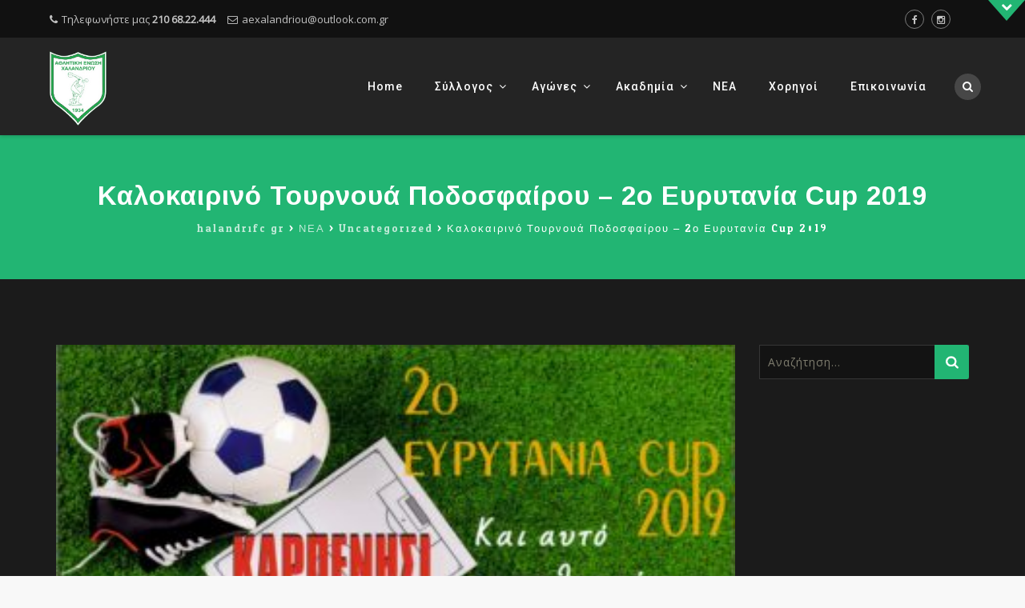

--- FILE ---
content_type: text/html; charset=UTF-8
request_url: https://www.halandrifc.gr/17/05/2019/%CE%BA%CE%B1%CE%BB%CE%BF%CE%BA%CE%B1%CE%B9%CF%81%CE%B9%CE%BD%CF%8C-%CF%84%CE%BF%CF%85%CF%81%CE%BD%CE%BF%CF%85%CE%AC-%CF%80%CE%BF%CE%B4%CE%BF%CF%83%CF%86%CE%B1%CE%AF%CF%81%CE%BF%CF%85-2%CE%BF-%CE%B5/
body_size: 16860
content:
<!DOCTYPE html>
<html lang="el">
<head>
<meta charset="UTF-8">
<meta name="viewport" content="width=device-width, initial-scale=1">
<link rel="profile" href="http://gmpg.org/xfn/11">
<link rel="pingback" href="https://www.halandrifc.gr/xmlrpc.php">

<title>Καλοκαιρινό Τουρνουά Ποδοσφαίρου &#8211; 2ο Ευρυτανία Cup 2019 &#8211; halandrifc.gr</title>
<meta name='robots' content='max-image-preview:large' />
<link rel='dns-prefetch' href='//stats.wp.com' />
<link rel='dns-prefetch' href='//fonts.googleapis.com' />
<link rel='dns-prefetch' href='//v0.wordpress.com' />
<link rel='preconnect' href='//c0.wp.com' />
<link rel="alternate" type="application/rss+xml" title="Ροή RSS &raquo; halandrifc.gr" href="https://www.halandrifc.gr/feed/" />
<link rel="alternate" type="application/rss+xml" title="Ροή Σχολίων &raquo; halandrifc.gr" href="https://www.halandrifc.gr/comments/feed/" />
<link rel="alternate" title="oEmbed (JSON)" type="application/json+oembed" href="https://www.halandrifc.gr/wp-json/oembed/1.0/embed?url=https%3A%2F%2Fwww.halandrifc.gr%2F17%2F05%2F2019%2F%25ce%25ba%25ce%25b1%25ce%25bb%25ce%25bf%25ce%25ba%25ce%25b1%25ce%25b9%25cf%2581%25ce%25b9%25ce%25bd%25cf%258c-%25cf%2584%25ce%25bf%25cf%2585%25cf%2581%25ce%25bd%25ce%25bf%25cf%2585%25ce%25ac-%25cf%2580%25ce%25bf%25ce%25b4%25ce%25bf%25cf%2583%25cf%2586%25ce%25b1%25ce%25af%25cf%2581%25ce%25bf%25cf%2585-2%25ce%25bf-%25ce%25b5%2F" />
<link rel="alternate" title="oEmbed (XML)" type="text/xml+oembed" href="https://www.halandrifc.gr/wp-json/oembed/1.0/embed?url=https%3A%2F%2Fwww.halandrifc.gr%2F17%2F05%2F2019%2F%25ce%25ba%25ce%25b1%25ce%25bb%25ce%25bf%25ce%25ba%25ce%25b1%25ce%25b9%25cf%2581%25ce%25b9%25ce%25bd%25cf%258c-%25cf%2584%25ce%25bf%25cf%2585%25cf%2581%25ce%25bd%25ce%25bf%25cf%2585%25ce%25ac-%25cf%2580%25ce%25bf%25ce%25b4%25ce%25bf%25cf%2583%25cf%2586%25ce%25b1%25ce%25af%25cf%2581%25ce%25bf%25cf%2585-2%25ce%25bf-%25ce%25b5%2F&#038;format=xml" />
<style id='wp-img-auto-sizes-contain-inline-css' type='text/css'>
img:is([sizes=auto i],[sizes^="auto," i]){contain-intrinsic-size:3000px 1500px}
/*# sourceURL=wp-img-auto-sizes-contain-inline-css */
</style>
<style id='wp-emoji-styles-inline-css' type='text/css'>

	img.wp-smiley, img.emoji {
		display: inline !important;
		border: none !important;
		box-shadow: none !important;
		height: 1em !important;
		width: 1em !important;
		margin: 0 0.07em !important;
		vertical-align: -0.1em !important;
		background: none !important;
		padding: 0 !important;
	}
/*# sourceURL=wp-emoji-styles-inline-css */
</style>
<style id='wp-block-library-inline-css' type='text/css'>
:root{--wp-block-synced-color:#7a00df;--wp-block-synced-color--rgb:122,0,223;--wp-bound-block-color:var(--wp-block-synced-color);--wp-editor-canvas-background:#ddd;--wp-admin-theme-color:#007cba;--wp-admin-theme-color--rgb:0,124,186;--wp-admin-theme-color-darker-10:#006ba1;--wp-admin-theme-color-darker-10--rgb:0,107,160.5;--wp-admin-theme-color-darker-20:#005a87;--wp-admin-theme-color-darker-20--rgb:0,90,135;--wp-admin-border-width-focus:2px}@media (min-resolution:192dpi){:root{--wp-admin-border-width-focus:1.5px}}.wp-element-button{cursor:pointer}:root .has-very-light-gray-background-color{background-color:#eee}:root .has-very-dark-gray-background-color{background-color:#313131}:root .has-very-light-gray-color{color:#eee}:root .has-very-dark-gray-color{color:#313131}:root .has-vivid-green-cyan-to-vivid-cyan-blue-gradient-background{background:linear-gradient(135deg,#00d084,#0693e3)}:root .has-purple-crush-gradient-background{background:linear-gradient(135deg,#34e2e4,#4721fb 50%,#ab1dfe)}:root .has-hazy-dawn-gradient-background{background:linear-gradient(135deg,#faaca8,#dad0ec)}:root .has-subdued-olive-gradient-background{background:linear-gradient(135deg,#fafae1,#67a671)}:root .has-atomic-cream-gradient-background{background:linear-gradient(135deg,#fdd79a,#004a59)}:root .has-nightshade-gradient-background{background:linear-gradient(135deg,#330968,#31cdcf)}:root .has-midnight-gradient-background{background:linear-gradient(135deg,#020381,#2874fc)}:root{--wp--preset--font-size--normal:16px;--wp--preset--font-size--huge:42px}.has-regular-font-size{font-size:1em}.has-larger-font-size{font-size:2.625em}.has-normal-font-size{font-size:var(--wp--preset--font-size--normal)}.has-huge-font-size{font-size:var(--wp--preset--font-size--huge)}.has-text-align-center{text-align:center}.has-text-align-left{text-align:left}.has-text-align-right{text-align:right}.has-fit-text{white-space:nowrap!important}#end-resizable-editor-section{display:none}.aligncenter{clear:both}.items-justified-left{justify-content:flex-start}.items-justified-center{justify-content:center}.items-justified-right{justify-content:flex-end}.items-justified-space-between{justify-content:space-between}.screen-reader-text{border:0;clip-path:inset(50%);height:1px;margin:-1px;overflow:hidden;padding:0;position:absolute;width:1px;word-wrap:normal!important}.screen-reader-text:focus{background-color:#ddd;clip-path:none;color:#444;display:block;font-size:1em;height:auto;left:5px;line-height:normal;padding:15px 23px 14px;text-decoration:none;top:5px;width:auto;z-index:100000}html :where(.has-border-color){border-style:solid}html :where([style*=border-top-color]){border-top-style:solid}html :where([style*=border-right-color]){border-right-style:solid}html :where([style*=border-bottom-color]){border-bottom-style:solid}html :where([style*=border-left-color]){border-left-style:solid}html :where([style*=border-width]){border-style:solid}html :where([style*=border-top-width]){border-top-style:solid}html :where([style*=border-right-width]){border-right-style:solid}html :where([style*=border-bottom-width]){border-bottom-style:solid}html :where([style*=border-left-width]){border-left-style:solid}html :where(img[class*=wp-image-]){height:auto;max-width:100%}:where(figure){margin:0 0 1em}html :where(.is-position-sticky){--wp-admin--admin-bar--position-offset:var(--wp-admin--admin-bar--height,0px)}@media screen and (max-width:600px){html :where(.is-position-sticky){--wp-admin--admin-bar--position-offset:0px}}

/*# sourceURL=wp-block-library-inline-css */
</style><style id='global-styles-inline-css' type='text/css'>
:root{--wp--preset--aspect-ratio--square: 1;--wp--preset--aspect-ratio--4-3: 4/3;--wp--preset--aspect-ratio--3-4: 3/4;--wp--preset--aspect-ratio--3-2: 3/2;--wp--preset--aspect-ratio--2-3: 2/3;--wp--preset--aspect-ratio--16-9: 16/9;--wp--preset--aspect-ratio--9-16: 9/16;--wp--preset--color--black: #000000;--wp--preset--color--cyan-bluish-gray: #abb8c3;--wp--preset--color--white: #ffffff;--wp--preset--color--pale-pink: #f78da7;--wp--preset--color--vivid-red: #cf2e2e;--wp--preset--color--luminous-vivid-orange: #ff6900;--wp--preset--color--luminous-vivid-amber: #fcb900;--wp--preset--color--light-green-cyan: #7bdcb5;--wp--preset--color--vivid-green-cyan: #00d084;--wp--preset--color--pale-cyan-blue: #8ed1fc;--wp--preset--color--vivid-cyan-blue: #0693e3;--wp--preset--color--vivid-purple: #9b51e0;--wp--preset--gradient--vivid-cyan-blue-to-vivid-purple: linear-gradient(135deg,rgb(6,147,227) 0%,rgb(155,81,224) 100%);--wp--preset--gradient--light-green-cyan-to-vivid-green-cyan: linear-gradient(135deg,rgb(122,220,180) 0%,rgb(0,208,130) 100%);--wp--preset--gradient--luminous-vivid-amber-to-luminous-vivid-orange: linear-gradient(135deg,rgb(252,185,0) 0%,rgb(255,105,0) 100%);--wp--preset--gradient--luminous-vivid-orange-to-vivid-red: linear-gradient(135deg,rgb(255,105,0) 0%,rgb(207,46,46) 100%);--wp--preset--gradient--very-light-gray-to-cyan-bluish-gray: linear-gradient(135deg,rgb(238,238,238) 0%,rgb(169,184,195) 100%);--wp--preset--gradient--cool-to-warm-spectrum: linear-gradient(135deg,rgb(74,234,220) 0%,rgb(151,120,209) 20%,rgb(207,42,186) 40%,rgb(238,44,130) 60%,rgb(251,105,98) 80%,rgb(254,248,76) 100%);--wp--preset--gradient--blush-light-purple: linear-gradient(135deg,rgb(255,206,236) 0%,rgb(152,150,240) 100%);--wp--preset--gradient--blush-bordeaux: linear-gradient(135deg,rgb(254,205,165) 0%,rgb(254,45,45) 50%,rgb(107,0,62) 100%);--wp--preset--gradient--luminous-dusk: linear-gradient(135deg,rgb(255,203,112) 0%,rgb(199,81,192) 50%,rgb(65,88,208) 100%);--wp--preset--gradient--pale-ocean: linear-gradient(135deg,rgb(255,245,203) 0%,rgb(182,227,212) 50%,rgb(51,167,181) 100%);--wp--preset--gradient--electric-grass: linear-gradient(135deg,rgb(202,248,128) 0%,rgb(113,206,126) 100%);--wp--preset--gradient--midnight: linear-gradient(135deg,rgb(2,3,129) 0%,rgb(40,116,252) 100%);--wp--preset--font-size--small: 13px;--wp--preset--font-size--medium: 20px;--wp--preset--font-size--large: 36px;--wp--preset--font-size--x-large: 42px;--wp--preset--spacing--20: 0.44rem;--wp--preset--spacing--30: 0.67rem;--wp--preset--spacing--40: 1rem;--wp--preset--spacing--50: 1.5rem;--wp--preset--spacing--60: 2.25rem;--wp--preset--spacing--70: 3.38rem;--wp--preset--spacing--80: 5.06rem;--wp--preset--shadow--natural: 6px 6px 9px rgba(0, 0, 0, 0.2);--wp--preset--shadow--deep: 12px 12px 50px rgba(0, 0, 0, 0.4);--wp--preset--shadow--sharp: 6px 6px 0px rgba(0, 0, 0, 0.2);--wp--preset--shadow--outlined: 6px 6px 0px -3px rgb(255, 255, 255), 6px 6px rgb(0, 0, 0);--wp--preset--shadow--crisp: 6px 6px 0px rgb(0, 0, 0);}:where(.is-layout-flex){gap: 0.5em;}:where(.is-layout-grid){gap: 0.5em;}body .is-layout-flex{display: flex;}.is-layout-flex{flex-wrap: wrap;align-items: center;}.is-layout-flex > :is(*, div){margin: 0;}body .is-layout-grid{display: grid;}.is-layout-grid > :is(*, div){margin: 0;}:where(.wp-block-columns.is-layout-flex){gap: 2em;}:where(.wp-block-columns.is-layout-grid){gap: 2em;}:where(.wp-block-post-template.is-layout-flex){gap: 1.25em;}:where(.wp-block-post-template.is-layout-grid){gap: 1.25em;}.has-black-color{color: var(--wp--preset--color--black) !important;}.has-cyan-bluish-gray-color{color: var(--wp--preset--color--cyan-bluish-gray) !important;}.has-white-color{color: var(--wp--preset--color--white) !important;}.has-pale-pink-color{color: var(--wp--preset--color--pale-pink) !important;}.has-vivid-red-color{color: var(--wp--preset--color--vivid-red) !important;}.has-luminous-vivid-orange-color{color: var(--wp--preset--color--luminous-vivid-orange) !important;}.has-luminous-vivid-amber-color{color: var(--wp--preset--color--luminous-vivid-amber) !important;}.has-light-green-cyan-color{color: var(--wp--preset--color--light-green-cyan) !important;}.has-vivid-green-cyan-color{color: var(--wp--preset--color--vivid-green-cyan) !important;}.has-pale-cyan-blue-color{color: var(--wp--preset--color--pale-cyan-blue) !important;}.has-vivid-cyan-blue-color{color: var(--wp--preset--color--vivid-cyan-blue) !important;}.has-vivid-purple-color{color: var(--wp--preset--color--vivid-purple) !important;}.has-black-background-color{background-color: var(--wp--preset--color--black) !important;}.has-cyan-bluish-gray-background-color{background-color: var(--wp--preset--color--cyan-bluish-gray) !important;}.has-white-background-color{background-color: var(--wp--preset--color--white) !important;}.has-pale-pink-background-color{background-color: var(--wp--preset--color--pale-pink) !important;}.has-vivid-red-background-color{background-color: var(--wp--preset--color--vivid-red) !important;}.has-luminous-vivid-orange-background-color{background-color: var(--wp--preset--color--luminous-vivid-orange) !important;}.has-luminous-vivid-amber-background-color{background-color: var(--wp--preset--color--luminous-vivid-amber) !important;}.has-light-green-cyan-background-color{background-color: var(--wp--preset--color--light-green-cyan) !important;}.has-vivid-green-cyan-background-color{background-color: var(--wp--preset--color--vivid-green-cyan) !important;}.has-pale-cyan-blue-background-color{background-color: var(--wp--preset--color--pale-cyan-blue) !important;}.has-vivid-cyan-blue-background-color{background-color: var(--wp--preset--color--vivid-cyan-blue) !important;}.has-vivid-purple-background-color{background-color: var(--wp--preset--color--vivid-purple) !important;}.has-black-border-color{border-color: var(--wp--preset--color--black) !important;}.has-cyan-bluish-gray-border-color{border-color: var(--wp--preset--color--cyan-bluish-gray) !important;}.has-white-border-color{border-color: var(--wp--preset--color--white) !important;}.has-pale-pink-border-color{border-color: var(--wp--preset--color--pale-pink) !important;}.has-vivid-red-border-color{border-color: var(--wp--preset--color--vivid-red) !important;}.has-luminous-vivid-orange-border-color{border-color: var(--wp--preset--color--luminous-vivid-orange) !important;}.has-luminous-vivid-amber-border-color{border-color: var(--wp--preset--color--luminous-vivid-amber) !important;}.has-light-green-cyan-border-color{border-color: var(--wp--preset--color--light-green-cyan) !important;}.has-vivid-green-cyan-border-color{border-color: var(--wp--preset--color--vivid-green-cyan) !important;}.has-pale-cyan-blue-border-color{border-color: var(--wp--preset--color--pale-cyan-blue) !important;}.has-vivid-cyan-blue-border-color{border-color: var(--wp--preset--color--vivid-cyan-blue) !important;}.has-vivid-purple-border-color{border-color: var(--wp--preset--color--vivid-purple) !important;}.has-vivid-cyan-blue-to-vivid-purple-gradient-background{background: var(--wp--preset--gradient--vivid-cyan-blue-to-vivid-purple) !important;}.has-light-green-cyan-to-vivid-green-cyan-gradient-background{background: var(--wp--preset--gradient--light-green-cyan-to-vivid-green-cyan) !important;}.has-luminous-vivid-amber-to-luminous-vivid-orange-gradient-background{background: var(--wp--preset--gradient--luminous-vivid-amber-to-luminous-vivid-orange) !important;}.has-luminous-vivid-orange-to-vivid-red-gradient-background{background: var(--wp--preset--gradient--luminous-vivid-orange-to-vivid-red) !important;}.has-very-light-gray-to-cyan-bluish-gray-gradient-background{background: var(--wp--preset--gradient--very-light-gray-to-cyan-bluish-gray) !important;}.has-cool-to-warm-spectrum-gradient-background{background: var(--wp--preset--gradient--cool-to-warm-spectrum) !important;}.has-blush-light-purple-gradient-background{background: var(--wp--preset--gradient--blush-light-purple) !important;}.has-blush-bordeaux-gradient-background{background: var(--wp--preset--gradient--blush-bordeaux) !important;}.has-luminous-dusk-gradient-background{background: var(--wp--preset--gradient--luminous-dusk) !important;}.has-pale-ocean-gradient-background{background: var(--wp--preset--gradient--pale-ocean) !important;}.has-electric-grass-gradient-background{background: var(--wp--preset--gradient--electric-grass) !important;}.has-midnight-gradient-background{background: var(--wp--preset--gradient--midnight) !important;}.has-small-font-size{font-size: var(--wp--preset--font-size--small) !important;}.has-medium-font-size{font-size: var(--wp--preset--font-size--medium) !important;}.has-large-font-size{font-size: var(--wp--preset--font-size--large) !important;}.has-x-large-font-size{font-size: var(--wp--preset--font-size--x-large) !important;}
/*# sourceURL=global-styles-inline-css */
</style>

<style id='classic-theme-styles-inline-css' type='text/css'>
/*! This file is auto-generated */
.wp-block-button__link{color:#fff;background-color:#32373c;border-radius:9999px;box-shadow:none;text-decoration:none;padding:calc(.667em + 2px) calc(1.333em + 2px);font-size:1.125em}.wp-block-file__button{background:#32373c;color:#fff;text-decoration:none}
/*# sourceURL=/wp-includes/css/classic-themes.min.css */
</style>
<link rel='stylesheet' id='fca-ept-editor-style-css' href='https://www.halandrifc.gr/wp-content/plugins/easy-pricing-tables/assets/blocks/editor/fca-ept-editor.min.css?ver=4.1.1' type='text/css' media='all' />
<link rel='stylesheet' id='fca-ept-layout1-style-css' href='https://www.halandrifc.gr/wp-content/plugins/easy-pricing-tables/assets/blocks/layout1/fca-ept-layout1.min.css?ver=4.1.1' type='text/css' media='all' />
<link rel='stylesheet' id='fca-ept-layout2-style-css' href='https://www.halandrifc.gr/wp-content/plugins/easy-pricing-tables/assets/blocks/layout2/fca-ept-layout2.min.css?ver=4.1.1' type='text/css' media='all' />
<link rel='stylesheet' id='contact-form-7-css' href='https://www.halandrifc.gr/wp-content/plugins/contact-form-7/includes/css/styles.css?ver=6.1.4' type='text/css' media='all' />
<link rel='stylesheet' id='megamenu-css' href='https://www.halandrifc.gr/wp-content/uploads/maxmegamenu/style.css?ver=60e112' type='text/css' media='all' />
<link rel='stylesheet' id='dashicons-css' href='https://c0.wp.com/c/6.9/wp-includes/css/dashicons.min.css' type='text/css' media='all' />
<link rel='stylesheet' id='hint-css' href='https://www.halandrifc.gr/wp-content/themes/remould/assets/hint/hint.min.css?ver=6.9' type='text/css' media='all' />
<link rel='stylesheet' id='flexslider-css' href='https://www.halandrifc.gr/wp-content/themes/remould/assets/flexslider/flexslider.css?ver=6.9' type='text/css' media='all' />
<link rel='stylesheet' id='font-awesome-css' href='https://www.halandrifc.gr/wp-content/themes/remould/assets/font-awesome/css/font-awesome.min.css?ver=6.9' type='text/css' media='all' />
<link rel='stylesheet' id='nivo-slider-css-css' href='https://www.halandrifc.gr/wp-content/plugins/js_composer/assets/lib/vendor/dist/nivo-slider/nivo-slider.min.css?ver=8.7.2' type='text/css' media='all' />
<link rel='stylesheet' id='nivo-slider-theme-css' href='https://www.halandrifc.gr/wp-content/plugins/js_composer/assets/lib/vendor/dist/nivo-slider/themes/default/default.min.css?ver=8.7.2' type='text/css' media='all' />
<link rel='stylesheet' id='owl-carousel-css' href='https://www.halandrifc.gr/wp-content/themes/remould/assets/owl-carousel/assets/owl.carousel.css?ver=6.9' type='text/css' media='all' />
<link rel='stylesheet' id='prettyphoto-css' href='https://www.halandrifc.gr/wp-content/plugins/js_composer/assets/lib/vendor/prettyphoto/css/prettyPhoto.min.css?ver=8.7.2' type='text/css' media='all' />
<style id='jetpack_facebook_likebox-inline-css' type='text/css'>
.widget_facebook_likebox {
	overflow: hidden;
}

/*# sourceURL=https://www.halandrifc.gr/wp-content/plugins/jetpack/modules/widgets/facebook-likebox/style.css */
</style>
<link rel='stylesheet' id='bootstrap-css' href='https://www.halandrifc.gr/wp-content/themes/remould/css/bootstrap.min.css?ver=6.9' type='text/css' media='all' />
<link rel='stylesheet' id='multi-columns-row-css' href='https://www.halandrifc.gr/wp-content/themes/remould/css/multi-columns-row.min.css?ver=6.9' type='text/css' media='all' />
<link rel='stylesheet' id='bootstrap-theme-css' href='https://www.halandrifc.gr/wp-content/themes/remould/css/bootstrap-theme.min.css?ver=6.9' type='text/css' media='all' />
<link rel='stylesheet' id='vc_tta_style-css' href='https://www.halandrifc.gr/wp-content/plugins/js_composer/assets/css/js_composer_tta.min.css?ver=6.9' type='text/css' media='all' />
<link rel='stylesheet' id='js_composer_front-css' href='https://www.halandrifc.gr/wp-content/plugins/js_composer/assets/css/js_composer.min.css?ver=8.7.2' type='text/css' media='all' />
<link rel='stylesheet' id='remould-main-style-css' href='https://www.halandrifc.gr/wp-content/themes/remould/css/main.min.css?ver=6.9' type='text/css' media='all' />
<link rel='stylesheet' id='remould-dark-css' href='https://www.halandrifc.gr/wp-content/themes/remould/css/dark.min.css?ver=6.9' type='text/css' media='all' />
<link rel='stylesheet' id='remould-dynamic-style-css' href='https://www.halandrifc.gr/wp-content/themes/remould/css/dynamic-style.min.css?ver=6.9' type='text/css' media='all' />
<link rel='stylesheet' id='remould-responsive-style-css' href='https://www.halandrifc.gr/wp-content/themes/remould/css/responsive.min.css?ver=6.9' type='text/css' media='all' />
<link rel='stylesheet' id='redux-google-fonts-remould-css' href='https://fonts.googleapis.com/css?family=Open+Sans%3A400%7CRoboto%3A700%2C400%2C300%2C500%7CArimo%3A700%7CLondrina+Outline%3A400%7COdor+Mean+Chey%3A400&#038;ver=1754419119' type='text/css' media='all' />
<script type="text/javascript" src="https://c0.wp.com/c/6.9/wp-includes/js/jquery/jquery.min.js" id="jquery-core-js"></script>
<script type="text/javascript" src="https://c0.wp.com/c/6.9/wp-includes/js/jquery/jquery-migrate.min.js" id="jquery-migrate-js"></script>
<script type="text/javascript" data-jetpack-boost="ignore" src="//www.halandrifc.gr/wp-content/plugins/revslider/sr6/assets/js/rbtools.min.js?ver=6.7.39" async id="tp-tools-js"></script>
<script type="text/javascript" data-jetpack-boost="ignore" src="//www.halandrifc.gr/wp-content/plugins/revslider/sr6/assets/js/rs6.min.js?ver=6.7.39" async id="revmin-js"></script>
<script type="text/javascript" src="https://www.halandrifc.gr/wp-content/themes/remould/assets/jquery-observe/jquery-observe.min.js?ver=6.9" id="jquery-observe-js"></script>
<script></script><link rel="https://api.w.org/" href="https://www.halandrifc.gr/wp-json/" /><link rel="alternate" title="JSON" type="application/json" href="https://www.halandrifc.gr/wp-json/wp/v2/posts/19123" /><link rel="EditURI" type="application/rsd+xml" title="RSD" href="https://www.halandrifc.gr/xmlrpc.php?rsd" />
<meta name="generator" content="WordPress 6.9" />
<link rel="canonical" href="https://www.halandrifc.gr/17/05/2019/%ce%ba%ce%b1%ce%bb%ce%bf%ce%ba%ce%b1%ce%b9%cf%81%ce%b9%ce%bd%cf%8c-%cf%84%ce%bf%cf%85%cf%81%ce%bd%ce%bf%cf%85%ce%ac-%cf%80%ce%bf%ce%b4%ce%bf%cf%83%cf%86%ce%b1%ce%af%cf%81%ce%bf%cf%85-2%ce%bf-%ce%b5/" />
<link rel='shortlink' href='https://wp.me/p7Var0-4Yr' />
	<style>img#wpstats{display:none}</style>
		<link rel="shortcut icon" type="image/x-icon" href="https://www.halandrifc.gr/wp-content/uploads/2016/09/favicon.ico">
<link rel="apple-touch-icon" sizes="57x57" href="https://www.halandrifc.gr/wp-content/uploads/2016/09/apple-icon-57x57.png">
<link rel="apple-touch-icon" sizes="60x60" href="https://www.halandrifc.gr/wp-content/uploads/2016/09/apple-icon-60x60.png">
<link rel="apple-touch-icon" sizes="72x72" href="https://www.halandrifc.gr/wp-content/uploads/2016/09/apple-icon-72x72.png">
<link rel="apple-touch-icon" sizes="76x76" href="https://www.halandrifc.gr/wp-content/uploads/2016/09/apple-icon-76x76.png">
<link rel="apple-touch-icon" sizes="114x114" href="https://www.halandrifc.gr/wp-content/uploads/2016/09/apple-icon-114x114.png">
<link rel="apple-touch-icon" sizes="120x120" href="https://www.halandrifc.gr/wp-content/uploads/2016/09/apple-icon-120x120.png">
<link rel="apple-touch-icon" sizes="144x144" href="https://www.halandrifc.gr/wp-content/uploads/2016/09/apple-icon-144x144.png">
<link rel="apple-touch-icon" sizes="152x152" href="https://www.halandrifc.gr/wp-content/uploads/2016/09/apple-icon-152x152.png">
<link rel="apple-touch-icon" sizes="180x180" href="https://www.halandrifc.gr/wp-content/uploads/2016/09/apple-icon-180x180.png">
<link rel="icon" type="image/png" sizes="16x16" href="https://www.halandrifc.gr/wp-content/uploads/2016/09/ae-xalandriou-logo.jpg">
<link rel="icon" type="image/png" sizes="32x32" href="https://www.halandrifc.gr/wp-content/uploads/2016/09/favicon-32x32.png">
<link rel="icon" type="image/png" sizes="96x96" href="https://www.halandrifc.gr/wp-content/uploads/2016/09/android-icon-96x96.png">
<link rel="icon" type="image/png" sizes="160x160" href="https://www.halandrifc.gr/wp-content/uploads/2016/09/apple-icon-152x152.png">
<link rel="icon" type="image/png" sizes="192x192" href="https://www.halandrifc.gr/wp-content/uploads/2016/09/android-icon-192x192.png">
<meta name="msapplication-TileImage" content="https://www.halandrifc.gr/wp-content/uploads/2016/09/apple-icon-144x144-1.png" />
<meta name="msapplication-square70x70logo" content="https://www.halandrifc.gr/wp-content/uploads/2016/09/ms-icon-70x70.png" />
<meta name="msapplication-square150x150logo" content="https://www.halandrifc.gr/wp-content/uploads/2016/09/ms-icon-150x150.png" />
<meta name="msapplication-wide310x150logo" content="https://www.halandrifc.gr/wp-content/uploads/2016/09/ms-icon-310x310.png" />
<meta name="msapplication-square310x310logo" content="https://www.halandrifc.gr/wp-content/uploads/2016/09/ms-icon-310x310.png" />
<meta name="apple-mobile-web-app-title" content="halandrifc.gr">
<meta name="application-name" content="halandrifc.gr">
<meta name="msapplication-TileColor" content="#ffffff">
	
	<script type="text/javascript">
		var tm_breakpoint = 1200;
	</script>
	
	<style type="text/css">
.tm-header-overlay .thememount-titlebar-wrapper .thememount-titlebar-inner-wrapper{	
	padding-top: 162px;
}
.thememount-header-style-3.tm-header-overlay .thememount-titlebar-wrapper .thememount-titlebar-inner-wrapper{
	padding-top: 217px;
}
</style>
		
		<script type="text/javascript">	var ajaxurl = 'https://www.halandrifc.gr/wp-admin/admin-ajax.php';</script>
	<meta name="generator" content="Powered by WPBakery Page Builder - drag and drop page builder for WordPress."/>
<meta name="generator" content="Powered by Slider Revolution 6.7.39 - responsive, Mobile-Friendly Slider Plugin for WordPress with comfortable drag and drop interface." />

<!-- Jetpack Open Graph Tags -->
<meta property="og:type" content="article" />
<meta property="og:title" content="Καλοκαιρινό Τουρνουά Ποδοσφαίρου &#8211; 2ο Ευρυτανία Cup 2019" />
<meta property="og:url" content="https://www.halandrifc.gr/17/05/2019/%ce%ba%ce%b1%ce%bb%ce%bf%ce%ba%ce%b1%ce%b9%cf%81%ce%b9%ce%bd%cf%8c-%cf%84%ce%bf%cf%85%cf%81%ce%bd%ce%bf%cf%85%ce%ac-%cf%80%ce%bf%ce%b4%ce%bf%cf%83%cf%86%ce%b1%ce%af%cf%81%ce%bf%cf%85-2%ce%bf-%ce%b5/" />
<meta property="og:description" content="Η ΑΕ Χαλανδρίου θα συμμετάσχει στο 2ο Ευρυτανία Cup 2019 &#8211; καλοκαιρινό Τουρνουά Ποδοσφαίρου,  που θα πραγματοποιηθεί στις 20,21,22 &amp; 23 Ιουνίου 2019 στο Αθλητικό κέντρο Καρπενησίου. Οι ηλ…" />
<meta property="article:published_time" content="2019-05-17T12:48:10+00:00" />
<meta property="article:modified_time" content="2019-05-17T12:48:10+00:00" />
<meta property="og:site_name" content="halandrifc.gr" />
<meta property="og:image" content="https://www.halandrifc.gr/wp-content/uploads/2019/05/IMG_20190517_151409-e1558097039680.jpg" />
<meta property="og:image:width" content="350" />
<meta property="og:image:height" content="215" />
<meta property="og:image:alt" content="" />
<meta property="og:locale" content="el_GR" />
<meta name="twitter:text:title" content="Καλοκαιρινό Τουρνουά Ποδοσφαίρου &#8211; 2ο Ευρυτανία Cup 2019" />
<meta name="twitter:image" content="https://www.halandrifc.gr/wp-content/uploads/2019/05/IMG_20190517_151409-e1558097039680.jpg?w=640" />
<meta name="twitter:card" content="summary_large_image" />

<!-- End Jetpack Open Graph Tags -->
<link rel="icon" href="https://www.halandrifc.gr/wp-content/uploads/2018/08/shma-150x150.png" sizes="32x32" />
<link rel="icon" href="https://www.halandrifc.gr/wp-content/uploads/2018/08/shma.png" sizes="192x192" />
<link rel="apple-touch-icon" href="https://www.halandrifc.gr/wp-content/uploads/2018/08/shma.png" />
<meta name="msapplication-TileImage" content="https://www.halandrifc.gr/wp-content/uploads/2018/08/shma.png" />
<script data-jetpack-boost="ignore">function setREVStartSize(e){
			//window.requestAnimationFrame(function() {
				window.RSIW = window.RSIW===undefined ? window.innerWidth : window.RSIW;
				window.RSIH = window.RSIH===undefined ? window.innerHeight : window.RSIH;
				try {
					var pw = document.getElementById(e.c).parentNode.offsetWidth,
						newh;
					pw = pw===0 || isNaN(pw) || (e.l=="fullwidth" || e.layout=="fullwidth") ? window.RSIW : pw;
					e.tabw = e.tabw===undefined ? 0 : parseInt(e.tabw);
					e.thumbw = e.thumbw===undefined ? 0 : parseInt(e.thumbw);
					e.tabh = e.tabh===undefined ? 0 : parseInt(e.tabh);
					e.thumbh = e.thumbh===undefined ? 0 : parseInt(e.thumbh);
					e.tabhide = e.tabhide===undefined ? 0 : parseInt(e.tabhide);
					e.thumbhide = e.thumbhide===undefined ? 0 : parseInt(e.thumbhide);
					e.mh = e.mh===undefined || e.mh=="" || e.mh==="auto" ? 0 : parseInt(e.mh,0);
					if(e.layout==="fullscreen" || e.l==="fullscreen")
						newh = Math.max(e.mh,window.RSIH);
					else{
						e.gw = Array.isArray(e.gw) ? e.gw : [e.gw];
						for (var i in e.rl) if (e.gw[i]===undefined || e.gw[i]===0) e.gw[i] = e.gw[i-1];
						e.gh = e.el===undefined || e.el==="" || (Array.isArray(e.el) && e.el.length==0)? e.gh : e.el;
						e.gh = Array.isArray(e.gh) ? e.gh : [e.gh];
						for (var i in e.rl) if (e.gh[i]===undefined || e.gh[i]===0) e.gh[i] = e.gh[i-1];
											
						var nl = new Array(e.rl.length),
							ix = 0,
							sl;
						e.tabw = e.tabhide>=pw ? 0 : e.tabw;
						e.thumbw = e.thumbhide>=pw ? 0 : e.thumbw;
						e.tabh = e.tabhide>=pw ? 0 : e.tabh;
						e.thumbh = e.thumbhide>=pw ? 0 : e.thumbh;
						for (var i in e.rl) nl[i] = e.rl[i]<window.RSIW ? 0 : e.rl[i];
						sl = nl[0];
						for (var i in nl) if (sl>nl[i] && nl[i]>0) { sl = nl[i]; ix=i;}
						var m = pw>(e.gw[ix]+e.tabw+e.thumbw) ? 1 : (pw-(e.tabw+e.thumbw)) / (e.gw[ix]);
						newh =  (e.gh[ix] * m) + (e.tabh + e.thumbh);
					}
					var el = document.getElementById(e.c);
					if (el!==null && el) el.style.height = newh+"px";
					el = document.getElementById(e.c+"_wrapper");
					if (el!==null && el) {
						el.style.height = newh+"px";
						el.style.display = "block";
					}
				} catch(e){
					console.log("Failure at Presize of Slider:" + e)
				}
			//});
		  };</script>
<style type="text/css" title="dynamic-css" class="options-output">body{background-color:#f8f8f8;}body #main{background-color:#1b1b1b;}body{font-family:"Open Sans",Arial, Helvetica, sans-serif;text-transform:none;line-height:22px;font-weight:400;font-style:normal;color:#9b9b9b;font-size:14px;}a{color:#ffffff;}a:hover{color:#22b573;}h1{font-family:Roboto,'Trebuchet MS', Helvetica, sans-serif;text-transform:none;line-height:34px;font-weight:700;font-style:normal;color:#ffffff;font-size:30px;}h2{font-family:Roboto,'Trebuchet MS', Helvetica, sans-serif;text-transform:none;line-height:30px;font-weight:700;font-style:normal;color:#ffffff;font-size:25px;}h3{font-family:Roboto,'Trebuchet MS', Helvetica, sans-serif;text-transform:none;line-height:26px;font-weight:400;font-style:normal;color:#ffffff;font-size:22px;}h4{font-family:Roboto,'Trebuchet MS', Helvetica, sans-serif;text-transform:none;line-height:20px;font-weight:400;font-style:normal;color:#ffffff;font-size:18px;}h5{font-family:Roboto,'Trebuchet MS', Helvetica, sans-serif;text-transform:none;line-height:18px;font-weight:400;font-style:normal;color:#ffffff;font-size:16px;}h6{font-family:Roboto,'Trebuchet MS', Helvetica, sans-serif;text-transform:none;line-height:16px;font-weight:400;font-style:normal;color:#ffffff;font-size:14px;}.tm-element-heading-wrapper h2{font-family:Roboto,'Trebuchet MS', Helvetica, sans-serif;line-height:30px;letter-spacing:2px;font-weight:700;font-style:normal;color:#ffffff;font-size:28px;}.tm-element-heading-wrapper h4{font-family:Roboto,'Trebuchet MS', Helvetica, sans-serif;text-transform:none;line-height:20px;font-weight:300;font-style:normal;color:#6f6f6f;font-size:18px;}body .widget .widget-title, body .widget .widgettitle, .tm-mmmenu-override-yes #navbar #site-navigation .mega-menu-wrap .mega-menu.mega-menu-horizontal .mega-sub-menu > li.mega-menu-item > h4.mega-block-title, .portfolio-description h2, .thememount-portfolio-details h2, .thememount-portfolio-related h2{font-family:Roboto,'Trebuchet MS', Helvetica, sans-serif;text-transform:uppercase;line-height:20px;font-weight:700;font-style:normal;color:#ffffff;font-size:18px;}.woocommerce button.button, .woocommerce-page button.button, input, .vc_btn, .vc_btn3, .woocommerce-page a.button, .button, .wpb_button, button, .woocommerce input.button, .woocommerce-page input.button, .tp-button.big, .woocommerce #content input.button, .woocommerce #respond input#submit, .woocommerce a.button, .woocommerce button.button, .woocommerce input.button, .woocommerce-page #content input.button, .woocommerce-page #respond input#submit, .woocommerce-page a.button, .woocommerce-page button.button, .woocommerce-page input.button, .thememount-post-readmore a{font-family:Roboto,'Trebuchet MS', Helvetica, sans-serif;text-transform:uppercase;letter-spacing:1px;font-weight:700;font-style:normal;}.wpb_tabs_nav a.ui-tabs-anchor, body .wpb_accordion .wpb_accordion_wrapper .wpb_accordion_header a, .vc_progress_bar .vc_label, .vc_tta.vc_general .vc_tta-tab > a, .vc_toggle_title > h4{font-family:Roboto,'Trebuchet MS', Helvetica, sans-serif;font-weight:400;font-style:normal;}div.thememount-fbar-box-w{background-repeat:no-repeat;background-size:cover;background-position:center center;background-image:url('https://www.halandrifc.gr/wp-content/uploads/2016/09/001.jpg');}div.tm-titlebar-wrapper{background-repeat:no-repeat;background-size:cover;background-position:center center;}.tm-titlebar-main h1.entry-title{font-family:Arimo,'Trebuchet MS', Helvetica, sans-serif;text-transform:none;line-height:40px;letter-spacing:1px;font-weight:700;font-style:normal;font-size:33px;}.tm-titlebar-main h3.tm-subtitle{font-family:"Londrina Outline",'Trebuchet MS', Helvetica, sans-serif;text-transform:uppercase;line-height:30px;font-weight:400;font-style:normal;font-size:24px;}.tm-titlebar-wrapper .breadcrumb-wrapper, .breadcrumb-wrapper a{font-family:"Odor Mean Chey",'Trebuchet MS', Helvetica, sans-serif;text-transform:none;line-height:14px;letter-spacing:2px;font-weight:400;font-style:normal;font-size:13px;}body.thememount-header-style-3 .is-sticky #navbar{background-color:#242424;}#navbar #site-navigation div.nav-menu > ul > li > a, .tm-mmmenu-override-yes #navbar #site-navigation .mega-menu-wrap .mega-menu.mega-menu-horizontal > li.mega-menu-item > a{font-family:Roboto,'Trebuchet MS', Helvetica, sans-serif;text-transform:none;line-height:40px;letter-spacing:1px;font-weight:500;font-style:normal;color:#ffffff;font-size:14px;}ul.nav-menu li ul li a, div.nav-menu > ul li ul li a, .tm-mmmenu-override-yes #navbar #site-navigation .mega-menu-wrap .mega-menu.mega-menu-horizontal .mega-sub-menu a, .tm-mmmenu-override-yes #navbar #site-navigation .mega-menu-wrap .mega-menu.mega-menu-horizontal .mega-sub-menu a:hover, .tm-mmmenu-override-yes #navbar #site-navigation .mega-menu-wrap .mega-menu.mega-menu-horizontal .mega-sub-menu a:focus, .tm-mmmenu-override-yes #navbar #site-navigation .mega-menu-wrap .mega-menu.mega-menu-horizontal .mega-sub-menu a.mega-menu-link, .tm-mmmenu-override-yes #navbar #site-navigation .mega-menu-wrap .mega-menu.mega-menu-horizontal .mega-sub-menu a.mega-menu-link:hover, .tm-mmmenu-override-yes #navbar #site-navigation .mega-menu-wrap .mega-menu.mega-menu-horizontal .mega-sub-menu a.mega-menu-link:focus, .tm-mmmenu-override-yes #navbar #site-navigation .mega-menu-wrap .mega-menu.mega-menu-horizontal .mega-sub-menu > li.mega-menu-item-type-widget{font-family:Roboto,'Trebuchet MS', Helvetica, sans-serif;text-transform:none;line-height:20px;font-weight:500;font-style:normal;color:#efefef;font-size:14px;}ul.nav-menu li ul, div.nav-menu > ul .children, .tm-mmmenu-override-yes #navbar #site-navigation .mega-menu-wrap .mega-menu.mega-menu-horizontal .mega-sub-menu, 
			 .tm-mmmenu-override-yes #navbar #site-navigation .mega-menu-wrap .mega-menu.mega-menu-horizontal .mega-sub-menu a:hover, .tm-mmmenu-override-yes #navbar #site-navigation .mega-menu-wrap .mega-menu.mega-menu-horizontal .mega-sub-menu li:hover > a, .tm-mmmenu-override-yes #navbar #site-navigation .mega-menu-wrap .mega-menu.mega-menu-horizontal .mega-sub-menu a, .tm-mmmenu-override-yes #navbar #site-navigation .mega-menu-wrap .mega-menu.mega-menu-horizontal .mega-sub-menu a.mega-menu-link:hover, .tm-mmmenu-override-yes #navbar #site-navigation .mega-menu-wrap .mega-menu.mega-menu-horizontal .mega-sub-menu li:hover > a.mega-menu-link, .tm-mmmenu-override-yes #navbar #site-navigation .mega-menu-wrap .mega-menu.mega-menu-horizontal .mega-sub-menu a.mega-menu-link{background-color:#242424;}.tm-mmmenu-override-yes #navbar #site-navigation .mega-menu-wrap .mega-menu.mega-menu-horizontal .mega-sub-menu > li.mega-menu-item > h4.mega-block-title{font-family:Arimo,'Trebuchet MS', Helvetica, sans-serif;line-height:20px;font-weight:700;font-style:normal;color:#ffffff;font-size:17px;}#page footer.site-footer > div.footer{background-repeat:no-repeat;background-size:cover;background-attachment:scroll;background-position:left center;}#page footer.site-footer > div.footer > div.footer-inner{background-color:#282c2b;}</style><noscript><style> .wpb_animate_when_almost_visible { opacity: 1; }</style></noscript><style type="text/css">/** Mega Menu CSS: fs **/</style>

<!--[if lt IE 9]>
	<script src="https://www.halandrifc.gr/wp-content/themes/remould/js/html5.js"></script>
<![endif]-->
<link rel='stylesheet' id='rs-plugin-settings-css' href='//www.halandrifc.gr/wp-content/plugins/revslider/sr6/assets/css/rs6.css?ver=6.7.39' type='text/css' media='all' />
<style id='rs-plugin-settings-inline-css' type='text/css'>
#rs-demo-id {}
/*# sourceURL=rs-plugin-settings-inline-css */
</style>
</head>

<body class="wp-singular post-template-default single single-post postid-19123 single-format-standard wp-theme-remould tm-dark-layout thememount-responsive-on thememount-wide thememount-header-style-1 thememount-sidebar-right thememount-maxmegamenu-active remould-v13-5 no-avatars wpb-js-composer js-comp-ver-8.7.2 vc_responsive">
    


<div class="main-holder animsition">
<div id="page" class="hfeed site">
<header id="masthead" class="site-header">
  <div class="headerblock tm-mmenu-active-color-skin tm-mmmenu-override-yes tm-dmenu-active-color-skin tm-dmenu-sep-grey">
    <div><span class="thememount-fbar-btn "><a href="#" data-closeicon="fa fa-chevron-up" data-openicon="fa fa-chevron-down"><i class="fa fa-chevron-down"></i> <span>Open</span></a></span>		
		
		<div class="thememount-fbar-box-w thememount-fbar-text-dark thememount-fbar-bg-custom tm-fbar-with-bgimage" >
			<div class="container thememount-fbar-box" style="">
              <div class="row multi-columns-row">
  				
		<aside id="recent-posts-2" class="widget widget_recent_entries col-xs-12 col-sm-12 col-md-12 col-lg-12">
		<h3 class="widget-title">Τελευταια Νεα</h3>
		<ul>
											<li>
					<a href="https://www.halandrifc.gr/18/01/2026/%ce%b7-%cf%80%ce%af%cf%84%ce%b1-%ce%ba%cf%8c%cf%80%ce%b7%ce%ba%ce%b5-%ce%b7-%ce%bf%ce%b9%ce%ba%ce%bf%ce%b3%ce%ad%ce%bd%ce%b5%ce%b9%ce%b1-%ce%bc%ce%ad%ce%bd%ce%b5%ce%b9-%ce%b5%ce%bd%cf%89%ce%bc/">«Η πίτα κόπηκε, η οικογένεια μένει ενωμένη»</a>
											<span class="post-date">18 Ιανουαρίου 2026</span>
									</li>
											<li>
					<a href="https://www.halandrifc.gr/17/01/2026/%ce%bf%ce%b9-%ce%ae%cf%84%cf%84%ce%b5%cf%82-%ce%bf%ce%b9-%ce%b1%ce%b4%ce%b9%ce%ba%ce%af%ce%b5%cf%82-%ce%b4%ce%b5%ce%bd-%ce%bc%ce%b1%cf%82-%ce%bf%cf%81%ce%af%ce%b6%ce%bf%cf%85%ce%bd-%ce%b7/">«Οι ήττες &#038; οι αδικίες δεν μας ορίζουν. Η προσπάθεια &#038; η ψυχή μας ξεχωρίζουν»</a>
											<span class="post-date">17 Ιανουαρίου 2026</span>
									</li>
											<li>
					<a href="https://www.halandrifc.gr/15/01/2026/%cf%80%cf%81%cf%8c%ce%b3%cf%81%ce%b1%ce%bc%ce%bc%ce%b1-%ce%b1%ce%b3%cf%8e%ce%bd%cf%89%ce%bd-%ce%b1%ce%b5-%cf%87%ce%b1%ce%bb%ce%b1%ce%bd%ce%b4%cf%81%ce%af%ce%bf%cf%85-%cf%83%ce%ac%ce%b2%ce%b2%ce%b1-88/">Πρόγραμμα Αγώνων ΑΕ Χαλανδρίου Σάββατο 17 &#038; Κυριακή 18 Ιανουαρίου</a>
											<span class="post-date">15 Ιανουαρίου 2026</span>
									</li>
					</ul>

		</aside>              </div>
			</div>
		</div>
		
		</div>
		    <div><style>.thememount-topbar{background-color:#111111;}</style>
			<div class="thememount-topbar thememount-topbar-textcolor-white thememount-topbar-bgcolor-custom">
				<div class="container">
					<div class="row">
						<div class="table-row"><div class="thememount-tb-left-content thememount-flexible-width-left"><ul class="top-contact"><li><i class="fa fa-phone"></i>Τηλεφωνήστε μας <strong>210 68.22.444</strong></li><li><i class="fa fa-envelope-o"></i><a href="mailto:aexalandriou@outlook.com.gr">aexalandriou@outlook.com.gr</a></li></ul></div><div class="thememount-tb-right-content thememount-flexible-width-right"><div class="thememount-social-links-wrapper"><ul class="social-icons"><li class="facebook"><a target="_blank" href="https://www.facebook.com/fchalandri/?fref=ts" class="hint--bottom" data-hint="Facebook"><i class="fa fa-facebook"></i></a></li><li class="instagram"><a target="_blank" href="https://www.instagram.com/athlitiki_enosi_xalandriou/" class="hint--bottom" data-hint="Instagram"><i class="fa fa-instagram"></i></a></li><li class="rss"><a target="_blank" href="https://www.halandrifc.gr/feed/" class="hint--bottom" data-hint="RSS"><i class="fa fa-rss"></i></a></li></ul></div></div></div> <!-- .table-row -->
					</div>
				</div>
			</div></div>    <div id="stickable-header" class="header-inner masthead-header-stickyOnScroll tm-dark-header">
      <div class="container">
        <div class="headercontent row clearfix">
          <div class="headerlogo thememount-logotype-image tm-stickylogo-no">
            <span class="site-title"> <a class="home-link" href="https://www.halandrifc.gr/" title="halandrifc.gr" rel="home">
											  
				<img class="thememount-logo-img standardlogo" src="https://www.halandrifc.gr/wp-content/uploads/2017/08/logo_footer.png" alt="halandrifc.gr" width="200" height="247">

							  
                            </a> </span>
            <h2 class="site-description">
              Αθλητική Ένωση Χαλανδρίου            </h2>
          </div>
		  
		  		  
          <div id="navbar" class="k_searchbutton">
            <nav id="site-navigation" class="navigation main-navigation" data-sticky-height="80">
            <div class="header-controls">
				
				                <div class="search_box"> <a href="#"><i class="fa fa-search"></i></a>
                  <div class="k_flying_searchform_wrapper">
                    <form method="get" id="flying_searchform" action="https://www.halandrifc.gr" >
                      <div class="w-search-form-h">
                        <div class="w-search-form-row">
                          <div class="w-search-input">
                            <input type="text" class="field searchform-s" name="s" id="searchval" placeholder="WRITE SEARCH WORD..." value="">
                          </div>
                           </div>
                      </div>
                    </form>
                  </div>
                </div>
								
				
                              </div>
              <h3 class="menu-toggle">
                <span>Toggle menu</span><i class="fa fa-bars"></i>              </h3>
              <a class="screen-reader-text skip-link" href="#content" title="Skip to content">
              Skip to content              </a>
              <div class="nav-menu"><ul id="menu-navigation" class="nav-menu"><li id="menu-item-16655" class="menu-item menu-item-type-post_type menu-item-object-page menu-item-home menu-item-16655"><a href="https://www.halandrifc.gr/">Home</a></li>
<li id="menu-item-16880" class="menu-item menu-item-type-custom menu-item-object-custom menu-item-has-children menu-item-16880"><a href="#">Σύλλογος</a>
<ul class="sub-menu">
	<li id="menu-item-16669" class="menu-item menu-item-type-post_type menu-item-object-page menu-item-16669"><a href="https://www.halandrifc.gr/syllogos/history/">Ιστορία</a></li>
	<li id="menu-item-16879" class="menu-item menu-item-type-post_type menu-item-object-page menu-item-16879"><a href="https://www.halandrifc.gr/syllogos/administration/">Διοίκηση</a></li>
	<li id="menu-item-16667" class="menu-item menu-item-type-post_type menu-item-object-page menu-item-16667"><a href="https://www.halandrifc.gr/syllogos/facilities/">Αθλητικές Εγκαταστάσεις</a></li>
	<li id="menu-item-16882" class="menu-item menu-item-type-post_type menu-item-object-page menu-item-16882"><a href="https://www.halandrifc.gr/syllogos/omada/">Ομάδα</a></li>
	<li id="menu-item-16881" class="menu-item menu-item-type-post_type menu-item-object-page menu-item-16881"><a href="https://www.halandrifc.gr/syllogos/tmimata-ypodomis/">Ανδρικό Τμήμα</a></li>
</ul>
</li>
<li id="menu-item-16883" class="menu-item menu-item-type-custom menu-item-object-custom menu-item-has-children menu-item-16883"><a href="#">Αγώνες</a>
<ul class="sub-menu">
	<li id="menu-item-16658" class="menu-item menu-item-type-post_type menu-item-object-page menu-item-16658"><a href="https://www.halandrifc.gr/agones/programma/">Πρόγραμμα</a></li>
	<li id="menu-item-16657" class="menu-item menu-item-type-post_type menu-item-object-page menu-item-16657"><a href="https://www.halandrifc.gr/agones/scores/">Βαθμολογία</a></li>
</ul>
</li>
<li id="menu-item-16884" class="menu-item menu-item-type-custom menu-item-object-custom menu-item-has-children menu-item-16884"><a href="#">Ακαδημία</a>
<ul class="sub-menu">
	<li id="menu-item-16663" class="menu-item menu-item-type-post_type menu-item-object-page menu-item-16663"><a href="https://www.halandrifc.gr/akadimia/tmimata/">Τμήματα</a></li>
	<li id="menu-item-16931" class="menu-item menu-item-type-post_type menu-item-object-page menu-item-16931"><a href="https://www.halandrifc.gr/akadimia/proponites/">Προπονητές Ακαδημίας</a></li>
	<li id="menu-item-16661" class="menu-item menu-item-type-post_type menu-item-object-page menu-item-16661"><a href="https://www.halandrifc.gr/akadimia/programma/">Πρόγραμμα Προπονήσεων Ακαδημίας ΑΕ Χαλανδρίου 2025-2026</a></li>
	<li id="menu-item-16660" class="menu-item menu-item-type-post_type menu-item-object-page menu-item-16660"><a href="https://www.halandrifc.gr/akadimia/eggrafi/">Εγγραφή</a></li>
</ul>
</li>
<li id="menu-item-16665" class="menu-item menu-item-type-post_type menu-item-object-page current_page_parent menu-item-16665"><a href="https://www.halandrifc.gr/blog/">ΝΕΑ</a></li>
<li id="menu-item-16672" class="menu-item menu-item-type-post_type menu-item-object-page menu-item-16672"><a href="https://www.halandrifc.gr/sponsors/">Χορηγοί</a></li>
<li id="menu-item-16664" class="menu-item menu-item-type-post_type menu-item-object-page menu-item-16664"><a href="https://www.halandrifc.gr/contact/">Επικοινωνία</a></li>
</ul></div>            </nav>
            <!-- #site-navigation --> 

			<script type="text/javascript">
				/* Core JS code not depended on jQuery. We want to execute it fast before jQuery init. */
				if (document.getElementById("mega-menu-wrap-primary")) {
					var menu_toggle = document.getElementsByClassName('menu-toggle');
					menu_toggle[0].style.display = "none";
				}
			</script>
			
          </div>
		  		  <!-- #navbar --> 
        </div>
        <!-- .row --> 
      </div>
    </div>
  </div>
  		
		<div>
						<div class="tm-titlebar-wrapper entry-header tm-without-subtitle tm-with-breadcrumb tm-without-proj-navigation tm-titlebar-bgcolor-darkgrey tm-titlebar-textcolor-white tm-titlebar-align-default" >
				<div class="tm-titlebar-inner-wrapper">
					<div class="tm-titlebar-main">
						<div class="container">
							<div class="entry-title-wrapper">
							<h1 class="entry-title"> Καλοκαιρινό Τουρνουά Ποδοσφαίρου &#8211; 2ο Ευρυτανία Cup 2019</h1>
							
						</div><div class="breadcrumb-wrapper"><!-- Breadcrumb NavXT output --><span property="itemListElement" typeof="ListItem"><a property="item" typeof="WebPage" title="Go to halandrifc.gr." href="https://www.halandrifc.gr" class="home" ><span property="name">halandrifc.gr</span></a><meta property="position" content="1"></span> &gt; <span property="itemListElement" typeof="ListItem"><a property="item" typeof="WebPage" title="Go to ΝΕΑ." href="https://www.halandrifc.gr/blog/" class="post-root post post-post" ><span property="name">ΝΕΑ</span></a><meta property="position" content="2"></span> &gt; <span property="itemListElement" typeof="ListItem"><a property="item" typeof="WebPage" title="Go to the Uncategorized Κατηγορία archives." href="https://www.halandrifc.gr/category/uncategorized/" class="taxonomy category" ><span property="name">Uncategorized</span></a><meta property="position" content="3"></span> &gt; <span property="itemListElement" typeof="ListItem"><span property="name" class="post post-post current-item">Καλοκαιρινό Τουρνουά Ποδοσφαίρου &#8211; 2ο Ευρυτανία Cup 2019</span><meta property="url" content="https://www.halandrifc.gr/17/05/2019/%ce%ba%ce%b1%ce%bb%ce%bf%ce%ba%ce%b1%ce%b9%cf%81%ce%b9%ce%bd%cf%8c-%cf%84%ce%bf%cf%85%cf%81%ce%bd%ce%bf%cf%85%ce%ac-%cf%80%ce%bf%ce%b4%ce%bf%cf%83%cf%86%ce%b1%ce%af%cf%81%ce%bf%cf%85-2%ce%bf-%ce%b5/"><meta property="position" content="4"></span></div><!-- .breadcrumb-wrapper -->						</div><!-- .container -->
					</div><!-- .tm-titlebar-main -->
				</div><!-- .tm-titlebar-inner-wrapper -->
			</div><!-- .tm-titlebar-wrapper -->
		</div>
		
		
		
		  </header>
<!-- #masthead -->

<div id="main" class="site-main">
<div id="main-inner" class="site-main-inner">
<div class="container">
<div class="row">		

	<div id="primary" class="content-area col-md-9 col-lg-9 col-xs-12">
		<div id="content" class="site-content" role="main">

						
				
<article id="post-19123" class="post-19123 post type-post status-publish format-standard has-post-thumbnail hentry category-uncategorized">
	<div class="thememount-post-wrapper">
		<div class="thememount-blog-media entry-thumbnail"><img width="350" height="215" src="https://www.halandrifc.gr/wp-content/uploads/2019/05/IMG_20190517_151409-e1558097039680.jpg" class="attachment-blog-four-column size-blog-four-column wp-post-image" alt="" decoding="async" fetchpriority="high" data-id="19122" /></div>		<div class="postcontent">

			<div class="thememount-post-left">
				
			<div class="thememount-post-date-wrapper">
				<div class="thememount-entry-date-wrapper">
					<div class="thememount-entry-icon">
						<div class="thememount-post-icon-wrapper">
							<i class="fa fa-pencil"></i>
							<span class="tm-hide">Regular Post</span>
						</div>
					</div>
				</div>
			</div>
			<div class="authorinfo">Written by <span class="authorname">halandri_admin</span></div>
			<div class="thememount-entry-date">
				<time class="entry-date dateinfo" datetime="2019-05-17T15:48:10+03:00">
					<span class="date"> 17 </span>
					Μάιος 2019
				</time>
			</div>			</div><!-- .thememount-post-left -->
      
			<header class="entry-header">
															<h2 class="entry-title">
													Καλοκαιρινό Τουρνουά Ποδοσφαίρου &#8211; 2ο Ευρυτανία Cup 2019												</h2><!-- .entry-title -->
												</header><!-- .entry-header -->
      
	  
						
				<div class="entry-content">
						
								
				<p>Η ΑΕ Χαλανδρίου θα συμμετάσχει στο 2ο Ευρυτανία Cup 2019 &#8211; καλοκαιρινό Τουρνουά Ποδοσφαίρου,  που θα πραγματοποιηθεί στις 20,21,22 &amp; 23 Ιουνίου 2019 στο Αθλητικό κέντρο Καρπενησίου.</p>
<p>Οι ηλικίες που θα λάβουν συμμετοχή στο τουρνουά είναι τα τμήματα Κ12, Κ14 &amp; Κ16.</p>
<p>Η διαμονή των αθλητών μας θα πραγματοποιηθεί στο ξενοδοχείο <a href="https://goo.gl/maps/xhfhmPkT9t5kYqym7">Montana Hotel &amp; Spa.</a></p>
<p>Το κόστος συμμετοχής / αθλητή περιλαμβάνει:<br />
4ήμερη διαμονή στις εγκαταστάσεις (3 διανυκτερεύσεις)<br />
Πλήρη σίτιση που ξεκινάει με μεσημεριανό γεύμα την ημέρα άφιξης και ολοκληρώνεται με μεσημεριανό την ημέρα αναχώρησης<br />
Συμμετοχή σε 4 τουλάχιστον αγώνες<br />
Συμμετοχή σε δραστηριότητες<br />
Τη μετακίνηση από και προς Καρπενήσι</p>
<p>Δηλώσεις συμμετοχής και περισσότερες πληροφορίες στη γραμματεία του συλλόγου</p>
<p>Οι θέσεις είναι περιορισμένες και θα τηρηθεί σειρά προτεραιότητας</p>
<p><img decoding="async" class="aligncenter wp-image-19121 size-large" src="https://www.halandrifc.gr/wp-content/uploads/2019/05/IMG_20190517_151745-1024x826.jpg" alt="" width="727" height="586" srcset="https://www.halandrifc.gr/wp-content/uploads/2019/05/IMG_20190517_151745-1024x826.jpg 1024w, https://www.halandrifc.gr/wp-content/uploads/2019/05/IMG_20190517_151745-300x242.jpg 300w, https://www.halandrifc.gr/wp-content/uploads/2019/05/IMG_20190517_151745-768x619.jpg 768w, https://www.halandrifc.gr/wp-content/uploads/2019/05/IMG_20190517_151745.jpg 1740w" sizes="(max-width: 727px) 100vw, 727px" /></p>
<p>&nbsp;</p>
										
		
								</div><!-- .entry-content -->
	  
				<div class="categorytag"><div class="categories-links catgoryinfo"><i class="fa fa-folder-open"></i> <a href="https://www.halandrifc.gr/category/uncategorized/" rel="category tag">Uncategorized</a></div><span class="comments"><i class="fa fa-comments-o"></i> 0</span></div>					</div><!-- .postcontent -->
	</div><!-- .thememount-post-wrapper -->
	<div class="clearfix"></div>
</article><!-- #post-19123 --> 
					<nav class="navigation post-navigation">
		<div class="nav-links">
			<a href="https://www.halandrifc.gr/16/05/2019/%cf%80%cf%81%cf%8c%ce%b3%cf%81%ce%b1%ce%bc%ce%bc%ce%b1-%ce%b1%ce%b3%cf%8e%ce%bd%cf%89%ce%bd-%ce%b1%ce%ba%ce%b1%ce%b4%ce%b7%ce%bc%ce%af%ce%b1%cf%82-%ce%b3%ce%b9%ce%b1-%cf%84%ce%bf-%cf%83%ce%ac%ce%b2-26/" rel="prev"><span class="meta-nav"></span> Previous</a>			<a href="https://www.halandrifc.gr/30/05/2019/%ce%b1%ce%be%ce%b9%ce%bf%ce%bb%cf%8c%ce%b3%ce%b7%cf%83%ce%b7-%ce%b1%ce%b8%ce%bb%ce%b7%cf%84%cf%8e%ce%bd-%ce%b3%ce%b9%ce%b1-%cf%84%ce%b7-%cf%83%cf%84%ce%b5%ce%bb%ce%ad%cf%87%cf%89%cf%83%ce%b7-%cf%84/" rel="next">Next <span class="meta-nav"></span></a>		</div><!-- .nav-links -->
	</nav><!-- .navigation -->
					
			
		</div><!-- #content -->
	</div><!-- #primary -->

	
	
	
	
	<aside id="sidebar-right" class="widget-area col-md-3 col-lg-3 col-xs-12 sidebar" role="complementary">
				<aside id="search-2" class="widget widget_search"><form role="search" method="get" class="search-form" action="https://www.halandrifc.gr/">
				<label>
					<span class="screen-reader-text">Αναζήτηση για:</span>
					<input type="search" class="search-field" placeholder="Αναζήτηση&hellip;" value="" name="s" />
				</label>
				<input type="submit" class="search-submit" value="Αναζήτηση" />
			</form></aside>		
	</aside><!-- #sidebar-right -->
		
		
</div><!-- .row -->
</div><!-- .container -->
	
			</div><!-- #main-inner -->
		</div><!-- #main -->
		<footer id="colophon" class="site-footer">
        	<div class="footer footer-text-color-white">
				<div class="footer-inner">
					<div class="container">
						<div class="row multi-columns-row">
									<div id="secondary" class="sidebar-container" role="complementary">
					
			<div class="widget-area col-xs-12 col-sm-4 col-md-4 col-lg-4">
				<aside id="media_image-2" class="widget widget_media_image"><img width="293" height="362" src="https://www.halandrifc.gr/wp-content/uploads/2017/08/logo_footer.png" class="image wp-image-16960 alignleft attachment-full size-full" alt="" style="max-width: 100%; height: auto;" decoding="async" loading="lazy" data-id="16960" /></aside>			</div><!-- .widget-area -->
			
						
			<div class="widget-area col-xs-12 col-sm-4 col-md-4 col-lg-4">
							</div><!-- .widget-area -->
			
						
			<div class="widget-area col-xs-12 col-sm-4 col-md-4 col-lg-4">
				<aside id="thememount_widget_contact-2" class="widget thememount_widget_contact"><h3 class="widget-title">Επικοινωνια</h3><ul class="thememount_widget_contact_wrapper">			
			<li class="thememount-contact-phonenumber fa fa-phone">210 68 22 444</li>			<li class="thememount-contact-email fa fa-envelope-o"><a href="mailto:aexalandriou@outlook.com.gr" target="_blank">aexalandriou@outlook.com.gr</a></li>			<li class="thememount-contact-website fa fa-globe"><a href="http://www.halandrifc.gr" target="_blank">www.halandrifc.gr</a></li>			<li class="thememount-contact-address fa-map-marker">Λεωφόρος Πεντέλης 150, Χαλάνδρι<br />
</li>			<li class="thememount-contact-time fa fa-clock-o">Δευτέρα - Παρασκευή 17:00-20:00</li>			
			</ul></aside>			</div><!-- .widget-area -->
			
					
		</div><!-- #secondary -->
		
								</div>
					</div>
				</div><!-- .footer-inner -->
            </div><!-- .footer -->
			<div class="site-info footer-info-text-color-white">
                <div class="container">
					<div class="row">
						<div class="col-xs-12 col-sm-6 tm-footer2-left">
							<p style="color: white;">Copyright © 2026 <a href="https://www.halandrifc.gr">halandrifc.gr</a>. All rights reserved.</p>						</div><!--.footer menu -->
					  
						<div class="col-xs-12 col-sm-6 tm-footer2-right">
							<div class="thememount-social-links-wrapper"><ul class="social-icons"><li class="facebook"><a target="_blank" href="https://www.facebook.com/fchalandri/?fref=ts" class="hint--bottom" data-hint="Facebook"><i class="fa fa-facebook"></i></a></li><li class="instagram"><a target="_blank" href="https://www.instagram.com/athlitiki_enosi_xalandriou/" class="hint--bottom" data-hint="Instagram"><i class="fa fa-instagram"></i></a></li><li class="rss"><a target="_blank" href="https://www.halandrifc.gr/feed/" class="hint--bottom" data-hint="RSS"><i class="fa fa-rss"></i></a></li></ul></div>						</div><!--.copyright -->
						
						
                    </div><!--.row -->
				</div><!-- .site-info -->
			</div><!-- .container -->
		</footer><!-- #colophon -->
	</div><!-- #page -->
	
	</div><!-- .main-holder.animsition -->

    <a id="totop" href="#top" style="display: none;"><i class="fa fa-angle-up"></i></a>
    
	
		<script>
			window.RS_MODULES = window.RS_MODULES || {};
			window.RS_MODULES.modules = window.RS_MODULES.modules || {};
			window.RS_MODULES.waiting = window.RS_MODULES.waiting || [];
			window.RS_MODULES.defered = false;
			window.RS_MODULES.moduleWaiting = window.RS_MODULES.moduleWaiting || {};
			window.RS_MODULES.type = 'compiled';
		</script>
		<script type="speculationrules">
{"prefetch":[{"source":"document","where":{"and":[{"href_matches":"/*"},{"not":{"href_matches":["/wp-*.php","/wp-admin/*","/wp-content/uploads/*","/wp-content/*","/wp-content/plugins/*","/wp-content/themes/remould/*","/*\\?(.+)"]}},{"not":{"selector_matches":"a[rel~=\"nofollow\"]"}},{"not":{"selector_matches":".no-prefetch, .no-prefetch a"}}]},"eagerness":"conservative"}]}
</script>
<!-- Inline CSS Start --><style type="text/css">.thememount-fbar-box-w:after{background-color:rgba(255,255,255,0.8);}</style><!-- Inline CSS End --><script type="text/javascript" src="https://c0.wp.com/c/6.9/wp-includes/js/dist/vendor/react.min.js" id="react-js"></script>
<script type="text/javascript" src="https://c0.wp.com/c/6.9/wp-includes/js/dist/vendor/react-jsx-runtime.min.js" id="react-jsx-runtime-js"></script>
<script type="text/javascript" src="https://c0.wp.com/c/6.9/wp-includes/js/dist/autop.min.js" id="wp-autop-js"></script>
<script type="text/javascript" src="https://c0.wp.com/c/6.9/wp-includes/js/dist/blob.min.js" id="wp-blob-js"></script>
<script type="text/javascript" src="https://c0.wp.com/c/6.9/wp-includes/js/dist/block-serialization-default-parser.min.js" id="wp-block-serialization-default-parser-js"></script>
<script type="text/javascript" src="https://c0.wp.com/c/6.9/wp-includes/js/dist/hooks.min.js" id="wp-hooks-js"></script>
<script type="text/javascript" src="https://c0.wp.com/c/6.9/wp-includes/js/dist/deprecated.min.js" id="wp-deprecated-js"></script>
<script type="text/javascript" src="https://c0.wp.com/c/6.9/wp-includes/js/dist/dom.min.js" id="wp-dom-js"></script>
<script type="text/javascript" src="https://c0.wp.com/c/6.9/wp-includes/js/dist/vendor/react-dom.min.js" id="react-dom-js"></script>
<script type="text/javascript" src="https://c0.wp.com/c/6.9/wp-includes/js/dist/escape-html.min.js" id="wp-escape-html-js"></script>
<script type="text/javascript" src="https://c0.wp.com/c/6.9/wp-includes/js/dist/element.min.js" id="wp-element-js"></script>
<script type="text/javascript" src="https://c0.wp.com/c/6.9/wp-includes/js/dist/is-shallow-equal.min.js" id="wp-is-shallow-equal-js"></script>
<script type="text/javascript" src="https://c0.wp.com/c/6.9/wp-includes/js/dist/i18n.min.js" id="wp-i18n-js"></script>
<script type="text/javascript" id="wp-i18n-js-after">
/* <![CDATA[ */
wp.i18n.setLocaleData( { 'text direction\u0004ltr': [ 'ltr' ] } );
//# sourceURL=wp-i18n-js-after
/* ]]> */
</script>
<script type="text/javascript" id="wp-keycodes-js-translations">
/* <![CDATA[ */
( function( domain, translations ) {
	var localeData = translations.locale_data[ domain ] || translations.locale_data.messages;
	localeData[""].domain = domain;
	wp.i18n.setLocaleData( localeData, domain );
} )( "default", {"translation-revision-date":"2025-12-18 14:30:43+0000","generator":"GlotPress\/4.0.3","domain":"messages","locale_data":{"messages":{"":{"domain":"messages","plural-forms":"nplurals=2; plural=n != 1;","lang":"el_GR"},"Tilde":["\u039a\u03c5\u03bc\u03b1\u03c4\u03bf\u03b5\u03b9\u03b4\u03ae\u03c2"],"Backtick":["\u0392\u03b1\u03c1\u03b5\u03af\u03b1"],"Period":["\u03a4\u03b5\u03bb\u03b5\u03af\u03b1"],"Comma":["\u039a\u03cc\u03bc\u03bc\u03b1"]}},"comment":{"reference":"wp-includes\/js\/dist\/keycodes.js"}} );
//# sourceURL=wp-keycodes-js-translations
/* ]]> */
</script>
<script type="text/javascript" src="https://c0.wp.com/c/6.9/wp-includes/js/dist/keycodes.min.js" id="wp-keycodes-js"></script>
<script type="text/javascript" src="https://c0.wp.com/c/6.9/wp-includes/js/dist/priority-queue.min.js" id="wp-priority-queue-js"></script>
<script type="text/javascript" src="https://c0.wp.com/c/6.9/wp-includes/js/dist/compose.min.js" id="wp-compose-js"></script>
<script type="text/javascript" src="https://c0.wp.com/c/6.9/wp-includes/js/dist/private-apis.min.js" id="wp-private-apis-js"></script>
<script type="text/javascript" src="https://c0.wp.com/c/6.9/wp-includes/js/dist/redux-routine.min.js" id="wp-redux-routine-js"></script>
<script type="text/javascript" src="https://c0.wp.com/c/6.9/wp-includes/js/dist/data.min.js" id="wp-data-js"></script>
<script type="text/javascript" id="wp-data-js-after">
/* <![CDATA[ */
( function() {
	var userId = 0;
	var storageKey = "WP_DATA_USER_" + userId;
	wp.data
		.use( wp.data.plugins.persistence, { storageKey: storageKey } );
} )();
//# sourceURL=wp-data-js-after
/* ]]> */
</script>
<script type="text/javascript" src="https://c0.wp.com/c/6.9/wp-includes/js/dist/html-entities.min.js" id="wp-html-entities-js"></script>
<script type="text/javascript" src="https://c0.wp.com/c/6.9/wp-includes/js/dist/dom-ready.min.js" id="wp-dom-ready-js"></script>
<script type="text/javascript" id="wp-a11y-js-translations">
/* <![CDATA[ */
( function( domain, translations ) {
	var localeData = translations.locale_data[ domain ] || translations.locale_data.messages;
	localeData[""].domain = domain;
	wp.i18n.setLocaleData( localeData, domain );
} )( "default", {"translation-revision-date":"2025-12-18 14:30:43+0000","generator":"GlotPress\/4.0.3","domain":"messages","locale_data":{"messages":{"":{"domain":"messages","plural-forms":"nplurals=2; plural=n != 1;","lang":"el_GR"},"Notifications":["\u0395\u03b9\u03b4\u03bf\u03c0\u03bf\u03b9\u03ae\u03c3\u03b5\u03b9\u03c2"]}},"comment":{"reference":"wp-includes\/js\/dist\/a11y.js"}} );
//# sourceURL=wp-a11y-js-translations
/* ]]> */
</script>
<script type="text/javascript" src="https://c0.wp.com/c/6.9/wp-includes/js/dist/a11y.min.js" id="wp-a11y-js"></script>
<script type="text/javascript" id="wp-rich-text-js-translations">
/* <![CDATA[ */
( function( domain, translations ) {
	var localeData = translations.locale_data[ domain ] || translations.locale_data.messages;
	localeData[""].domain = domain;
	wp.i18n.setLocaleData( localeData, domain );
} )( "default", {"translation-revision-date":"2025-12-18 14:30:43+0000","generator":"GlotPress\/4.0.3","domain":"messages","locale_data":{"messages":{"":{"domain":"messages","plural-forms":"nplurals=2; plural=n != 1;","lang":"el_GR"},"%s applied.":["%s \u03b5\u03c6\u03b1\u03c1\u03bc\u03cc\u03c3\u03b8\u03b7\u03ba\u03b5."],"%s removed.":["To %s \u03b1\u03c6\u03b1\u03b9\u03c1\u03ad\u03b8\u03b7\u03ba\u03b5."]}},"comment":{"reference":"wp-includes\/js\/dist\/rich-text.js"}} );
//# sourceURL=wp-rich-text-js-translations
/* ]]> */
</script>
<script type="text/javascript" src="https://c0.wp.com/c/6.9/wp-includes/js/dist/rich-text.min.js" id="wp-rich-text-js"></script>
<script type="text/javascript" src="https://c0.wp.com/c/6.9/wp-includes/js/dist/shortcode.min.js" id="wp-shortcode-js"></script>
<script type="text/javascript" src="https://c0.wp.com/c/6.9/wp-includes/js/dist/warning.min.js" id="wp-warning-js"></script>
<script type="text/javascript" id="wp-blocks-js-translations">
/* <![CDATA[ */
( function( domain, translations ) {
	var localeData = translations.locale_data[ domain ] || translations.locale_data.messages;
	localeData[""].domain = domain;
	wp.i18n.setLocaleData( localeData, domain );
} )( "default", {"translation-revision-date":"2025-12-18 14:30:43+0000","generator":"GlotPress\/4.0.3","domain":"messages","locale_data":{"messages":{"":{"domain":"messages","plural-forms":"nplurals=2; plural=n != 1;","lang":"el_GR"},"%1$s Block. Row %2$d":["%1$s \u039c\u03c0\u03bb\u03bf\u03ba. \u0393\u03c1\u03b1\u03bc\u03bc\u03ae %2$d"],"Design":["\u03a3\u03c7\u03b5\u03b4\u03af\u03b1\u03c3\u03b7"],"%s Block":["%s \u039c\u03c0\u03bb\u03bf\u03ba"],"%1$s Block. %2$s":["%1$s \u039c\u03c0\u03bb\u03bf\u03ba. %2$s"],"%1$s Block. Column %2$d":["%1$s \u039c\u03c0\u03bb\u03bf\u03ba. \u03a3\u03c4\u03ae\u03bb\u03b7 %2$d"],"%1$s Block. Column %2$d. %3$s":["%1$s \u039c\u03c0\u03bb\u03bf\u03ba. \u03a3\u03c4\u03ae\u03bb\u03b7 %2$d. %3$s"],"%1$s Block. Row %2$d. %3$s":["%1$s \u039c\u03c0\u03bb\u03bf\u03ba. \u0393\u03c1\u03b1\u03bc\u03bc\u03ae %2$d. %3$s"],"Reusable blocks":["\u0395\u03c0\u03b1\u03bd\u03b1\u03c7\u03c1\u03b7\u03c3\u03b9\u03bc\u03bf\u03c0\u03bf\u03b9\u03bf\u03cd\u03bc\u03b5\u03bd\u03b1 \u03bc\u03c0\u03bb\u03bf\u03ba"],"Embeds":["\u0395\u03bd\u03c3\u03c9\u03bc\u03b1\u03c4\u03ce\u03c3\u03b5\u03b9\u03c2"],"Text":["\u039a\u03b5\u03af\u03bc\u03b5\u03bd\u03bf"],"Widgets":["\u039c\u03b9\u03ba\u03c1\u03bf\u03b5\u03c6\u03b1\u03c1\u03bc\u03bf\u03b3\u03ad\u03c2"],"Theme":["\u0398\u03ad\u03bc\u03b1"],"Media":["\u03a0\u03bf\u03bb\u03c5\u03bc\u03ad\u03c3\u03b1"]}},"comment":{"reference":"wp-includes\/js\/dist\/blocks.js"}} );
//# sourceURL=wp-blocks-js-translations
/* ]]> */
</script>
<script type="text/javascript" src="https://c0.wp.com/c/6.9/wp-includes/js/dist/blocks.min.js" id="wp-blocks-js"></script>
<script type="text/javascript" src="https://www.halandrifc.gr/wp-content/plugins/easy-pricing-tables/assets/blocks/editor/fca-ept-editor-common.min.js?ver=4.1.1" id="fca_ept_editor_common_script-js"></script>
<script type="text/javascript" src="https://www.halandrifc.gr/wp-content/plugins/easy-pricing-tables/assets/blocks/editor/fca-ept-sidebar.min.js?ver=4.1.1" id="fca_ept_sidebar_script-js"></script>
<script type="text/javascript" src="https://www.halandrifc.gr/wp-content/plugins/easy-pricing-tables/assets/blocks/editor/fca-ept-toolbar.min.js?ver=4.1.1" id="fca_ept_toolbar_script-js"></script>
<script type="text/javascript" id="fca_ept_editor_script-js-extra">
/* <![CDATA[ */
var fcaEptEditorData = {"edition":"Free","directory":"https://www.halandrifc.gr/wp-content/plugins/easy-pricing-tables","woo_integration":"","toggle_integration":"","ajax_url":"https://www.halandrifc.gr/wp-admin/admin-ajax.php","edit_url":"https://www.halandrifc.gr/wp-admin/edit.php","fa_classes":"","debug":"","theme_support":{"wide":false,"block_styles":false},"post_type":"post"};
//# sourceURL=fca_ept_editor_script-js-extra
/* ]]> */
</script>
<script type="text/javascript" src="https://www.halandrifc.gr/wp-content/plugins/easy-pricing-tables/assets/blocks/editor/fca-ept-editor.min.js?ver=4.1.1" id="fca_ept_editor_script-js"></script>
<script type="text/javascript" src="https://www.halandrifc.gr/wp-content/plugins/easy-pricing-tables/assets/blocks/layout1/fca-ept-layout1.min.js?ver=4.1.1" id="fca_ept_layout1_script-js"></script>
<script type="text/javascript" src="https://www.halandrifc.gr/wp-content/plugins/easy-pricing-tables/assets/blocks/layout2/fca-ept-layout2.min.js?ver=4.1.1" id="fca_ept_layout2_script-js"></script>
<script type="text/javascript" src="https://www.halandrifc.gr/wp-content/plugins/contact-form-7/includes/swv/js/index.js?ver=6.1.4" id="swv-js"></script>
<script type="text/javascript" id="contact-form-7-js-translations">
/* <![CDATA[ */
( function( domain, translations ) {
	var localeData = translations.locale_data[ domain ] || translations.locale_data.messages;
	localeData[""].domain = domain;
	wp.i18n.setLocaleData( localeData, domain );
} )( "contact-form-7", {"translation-revision-date":"2024-08-02 09:16:28+0000","generator":"GlotPress\/4.0.1","domain":"messages","locale_data":{"messages":{"":{"domain":"messages","plural-forms":"nplurals=2; plural=n != 1;","lang":"el_GR"},"This contact form is placed in the wrong place.":["\u0397 \u03c6\u03cc\u03c1\u03bc\u03b1 \u03b5\u03c0\u03b9\u03ba\u03bf\u03b9\u03bd\u03c9\u03bd\u03af\u03b1\u03c2 \u03b5\u03af\u03bd\u03b1\u03b9 \u03c3\u03b5 \u03bb\u03ac\u03b8\u03bf\u03c2 \u03b8\u03ad\u03c3\u03b7."],"Error:":["\u03a3\u03c6\u03ac\u03bb\u03bc\u03b1:"]}},"comment":{"reference":"includes\/js\/index.js"}} );
//# sourceURL=contact-form-7-js-translations
/* ]]> */
</script>
<script type="text/javascript" id="contact-form-7-js-before">
/* <![CDATA[ */
var wpcf7 = {
    "api": {
        "root": "https:\/\/www.halandrifc.gr\/wp-json\/",
        "namespace": "contact-form-7\/v1"
    }
};
//# sourceURL=contact-form-7-js-before
/* ]]> */
</script>
<script type="text/javascript" src="https://www.halandrifc.gr/wp-content/plugins/contact-form-7/includes/js/index.js?ver=6.1.4" id="contact-form-7-js"></script>
<script type="text/javascript" src="https://www.halandrifc.gr/wp-content/plugins/js_composer/assets/lib/vendor/dist/isotope-layout/dist/isotope.pkgd.min.js?ver=8.7.2" id="isotope-js"></script>
<script type="text/javascript" src="https://www.halandrifc.gr/wp-content/themes/remould/assets/flexslider/jquery.flexslider-min.js?ver=6.9" id="flexslider-js"></script>
<script type="text/javascript" src="https://www.halandrifc.gr/wp-content/themes/remould/assets/sticky/jquery.sticky.js?ver=6.9" id="sticky-js"></script>
<script type="text/javascript" src="https://www.halandrifc.gr/wp-content/plugins/js_composer/assets/lib/vendor/dist/nivo-slider/jquery.nivo.slider.min.js?ver=8.7.2" id="nivo-slider-js"></script>
<script type="text/javascript" src="https://www.halandrifc.gr/wp-content/themes/remould/assets/jquery-match-height/jquery.matchHeight-min.js?ver=6.9" id="jquery-match-height-js"></script>
<script type="text/javascript" src="https://www.halandrifc.gr/wp-content/plugins/js_composer/assets/lib/vendor/prettyphoto/js/jquery.prettyPhoto.min.js?ver=8.7.2" id="prettyphoto-js"></script>
<script type="text/javascript" id="jetpack-facebook-embed-js-extra">
/* <![CDATA[ */
var jpfbembed = {"appid":"249643311490","locale":"en_US"};
//# sourceURL=jetpack-facebook-embed-js-extra
/* ]]> */
</script>
<script type="text/javascript" src="https://c0.wp.com/p/jetpack/15.4/_inc/build/facebook-embed.min.js" id="jetpack-facebook-embed-js"></script>
<script type="text/javascript" src="https://www.halandrifc.gr/wp-content/plugins/js_composer/assets/js/dist/js_composer_front.min.js?ver=8.7.2" id="wpb_composer_front_js-js"></script>
<script type="text/javascript" src="https://www.halandrifc.gr/wp-content/themes/remould/js/functions.min.js?ver=1.0" id="remould-script-js"></script>
<script type="text/javascript" id="jetpack-stats-js-before">
/* <![CDATA[ */
_stq = window._stq || [];
_stq.push([ "view", {"v":"ext","blog":"117059162","post":"19123","tz":"2","srv":"www.halandrifc.gr","j":"1:15.4"} ]);
_stq.push([ "clickTrackerInit", "117059162", "19123" ]);
//# sourceURL=jetpack-stats-js-before
/* ]]> */
</script>
<script type="text/javascript" src="https://stats.wp.com/e-202604.js" id="jetpack-stats-js" defer="defer" data-wp-strategy="defer"></script>
<script type="text/javascript" src="https://c0.wp.com/c/6.9/wp-includes/js/hoverIntent.min.js" id="hoverIntent-js"></script>
<script type="text/javascript" src="https://www.halandrifc.gr/wp-content/plugins/megamenu/js/maxmegamenu.js?ver=3.7" id="megamenu-js"></script>
<script id="wp-emoji-settings" type="application/json">
{"baseUrl":"https://s.w.org/images/core/emoji/17.0.2/72x72/","ext":".png","svgUrl":"https://s.w.org/images/core/emoji/17.0.2/svg/","svgExt":".svg","source":{"concatemoji":"https://www.halandrifc.gr/wp-includes/js/wp-emoji-release.min.js?ver=6.9"}}
</script>
<script type="module">
/* <![CDATA[ */
/*! This file is auto-generated */
const a=JSON.parse(document.getElementById("wp-emoji-settings").textContent),o=(window._wpemojiSettings=a,"wpEmojiSettingsSupports"),s=["flag","emoji"];function i(e){try{var t={supportTests:e,timestamp:(new Date).valueOf()};sessionStorage.setItem(o,JSON.stringify(t))}catch(e){}}function c(e,t,n){e.clearRect(0,0,e.canvas.width,e.canvas.height),e.fillText(t,0,0);t=new Uint32Array(e.getImageData(0,0,e.canvas.width,e.canvas.height).data);e.clearRect(0,0,e.canvas.width,e.canvas.height),e.fillText(n,0,0);const a=new Uint32Array(e.getImageData(0,0,e.canvas.width,e.canvas.height).data);return t.every((e,t)=>e===a[t])}function p(e,t){e.clearRect(0,0,e.canvas.width,e.canvas.height),e.fillText(t,0,0);var n=e.getImageData(16,16,1,1);for(let e=0;e<n.data.length;e++)if(0!==n.data[e])return!1;return!0}function u(e,t,n,a){switch(t){case"flag":return n(e,"\ud83c\udff3\ufe0f\u200d\u26a7\ufe0f","\ud83c\udff3\ufe0f\u200b\u26a7\ufe0f")?!1:!n(e,"\ud83c\udde8\ud83c\uddf6","\ud83c\udde8\u200b\ud83c\uddf6")&&!n(e,"\ud83c\udff4\udb40\udc67\udb40\udc62\udb40\udc65\udb40\udc6e\udb40\udc67\udb40\udc7f","\ud83c\udff4\u200b\udb40\udc67\u200b\udb40\udc62\u200b\udb40\udc65\u200b\udb40\udc6e\u200b\udb40\udc67\u200b\udb40\udc7f");case"emoji":return!a(e,"\ud83e\u1fac8")}return!1}function f(e,t,n,a){let r;const o=(r="undefined"!=typeof WorkerGlobalScope&&self instanceof WorkerGlobalScope?new OffscreenCanvas(300,150):document.createElement("canvas")).getContext("2d",{willReadFrequently:!0}),s=(o.textBaseline="top",o.font="600 32px Arial",{});return e.forEach(e=>{s[e]=t(o,e,n,a)}),s}function r(e){var t=document.createElement("script");t.src=e,t.defer=!0,document.head.appendChild(t)}a.supports={everything:!0,everythingExceptFlag:!0},new Promise(t=>{let n=function(){try{var e=JSON.parse(sessionStorage.getItem(o));if("object"==typeof e&&"number"==typeof e.timestamp&&(new Date).valueOf()<e.timestamp+604800&&"object"==typeof e.supportTests)return e.supportTests}catch(e){}return null}();if(!n){if("undefined"!=typeof Worker&&"undefined"!=typeof OffscreenCanvas&&"undefined"!=typeof URL&&URL.createObjectURL&&"undefined"!=typeof Blob)try{var e="postMessage("+f.toString()+"("+[JSON.stringify(s),u.toString(),c.toString(),p.toString()].join(",")+"));",a=new Blob([e],{type:"text/javascript"});const r=new Worker(URL.createObjectURL(a),{name:"wpTestEmojiSupports"});return void(r.onmessage=e=>{i(n=e.data),r.terminate(),t(n)})}catch(e){}i(n=f(s,u,c,p))}t(n)}).then(e=>{for(const n in e)a.supports[n]=e[n],a.supports.everything=a.supports.everything&&a.supports[n],"flag"!==n&&(a.supports.everythingExceptFlag=a.supports.everythingExceptFlag&&a.supports[n]);var t;a.supports.everythingExceptFlag=a.supports.everythingExceptFlag&&!a.supports.flag,a.supports.everything||((t=a.source||{}).concatemoji?r(t.concatemoji):t.wpemoji&&t.twemoji&&(r(t.twemoji),r(t.wpemoji)))});
//# sourceURL=https://www.halandrifc.gr/wp-includes/js/wp-emoji-loader.min.js
/* ]]> */
</script>
<script></script></body>
</html><!-- WP Fastest Cache file was created in 1.147 seconds, on 19 January 2026 @ 2:45 AM -->

--- FILE ---
content_type: text/css
request_url: https://www.halandrifc.gr/wp-content/themes/remould/css/dark.min.css?ver=6.9
body_size: 2699
content:
 .tm-dark-layout .tm-header-overlay .is-sticky #stickable-header{border-bottom:none;}.tm-dark-layout .vc_general.vc_btn3.vc_btn3-color-skincolor.vc_btn3-style-text,.tm-dark-layout .vc_general.vc_btn3.vc_btn3-color-skincolor.vc_btn3-style-text:hover{background-color:transparent;}.tm-dark-layout .header-controls .w-search-input input[type="text"]{background-color:#1a1a19;color:rgba(255,255,255,1);}.tm-dark-layout .k_flying_searchform_wrapper .field::-webkit-input-placeholder{color:rgba(255,255,255,0.80);line-height:1.3em;}.tm-dark-layout .k_flying_searchform_wrapper .field:-moz-placeholder{color:rgba(255,255,255,0.80);line-height:1.3em;}.tm-dark-layout .k_flying_searchform_wrapper .field::-moz-placeholder{color:rgba(255,255,255,0.80);line-height:1.3em;}.tm-dark-layout .k_flying_searchform_wrapper .field:-ms-input-placeholder{color:rgba(255,255,255,0.80);line-height:1.3em;}.tm-dark-layout .tm-row-bgtype-dark .tm-bg-overlay{background-color:#151515;}.tm-dark-layout .tm-row-bgtype-dark.tm-background-image .tm-bg-overlay{background:rgba(0,0,0,0.83);}.tm-dark-layout .thememount-team-social-links,.tm-dark-layout .item-content,.tm-dark-layout .post-box .post-item .item-content,.tm-dark-layout .item .item-content{background-color:#262626;}.tm-dark-layout .vc_row-no-padding .item .item-content{background-color:transparent;}.tm-dark-layout .tm-row-bgtype-dark p,.tm-dark-layout .thememount-blogbox-desc{color:rgba(255,255,255,0.34);}.tm-dark-layout .site-main .item-content h4 a,.tm-dark-layout .thememount-post-wrapper .entry-title a,.tm-dark-layout .thememount-team-title a,.tm-dark-layout .vc_general.vc_btn3.vc_btn3-style-text.vc_btn3-color-inverse,.tm-dark-layout .vc_general.vc_btn3.vc_btn3-style-text.vc_btn3-color-skincolor:hover{color:#fff;}.tm-dark-layout .thememount-team-social-links a,.tm-dark-layout .thememount-meta-details a,.tm-dark-layout .item-content .thememount-post-readmore a,.tm-dark-layout.single-product .thememount-products .woocommerce-message a.button{color:rgba(255,255,255,0.40);}.tm-dark-layout .thememount-team-data{background-color:rgba(0,0,0,0.9);}.tm-dark-layout .thememount-pagination .page-numbers,.tm-dark-layout .woocommerce #payment div.payment_box,.tm-dark-layout.woocommerce-page #payment div.payment_box,.tm-dark-layout .woocommerce #payment ul.payment_methods,.tm-dark-layout.woocommerce-page #payment ul.payment_methods,.tm-dark-layout.woocommerce-page .woocommerce-message,.tm-dark-layout.woocommerce .woocommerce-info,.tm-dark-layout.woocommerce-page .woocommerce-info,.tm-dark-layout #tribe-bar-form #tribe-bar-views,.tm-dark-layout #tribe-bar-views .tribe-bar-views-list .tribe-bar-views-option a,.tm-dark-layout #tribe-bar-views .tribe-bar-views-list .tribe-bar-views-option a:hover,.tm-dark-layout #tribe-events-bar #tribe-bar-collapse-toggle,.tm-dark-layout #tribe-events-bar #tribe-bar-form,.tm-dark-layout #tribe-events-bar .tribe-bar-views-inner{background-color:rgba(0,0,0,0.5);}.tm-dark-layout #tribe-bar-views .tribe-bar-views-list .tribe-bar-views-option a,.tm-dark-layout #tribe-bar-views .tribe-bar-views-list .tribe-bar-views-option a:hover,.tm-dark-layout #tribe-events-bar #tribe-bar-collapse-toggle,.tm-dark-layout #tribe-events-bar #tribe-bar-form,.tm-dark-layout #tribe-events-bar .tribe-bar-views-inner,.tm-dark-layout #tribe-bar-form #tribe-bar-views+.tribe-bar-filters,.tm-dark-layout .comment-list > li:after,.tm-dark-layout .comment-list .children > li:before,.tm-dark-layout .tagcloud a,.tm-dark-layout .authorinfo,.tm-dark-layout .categorytag,.tm-dark-layout .widget ul > li,.tm-dark-layout .portfolio-sortable-list ul li a,.tm-dark-layout #bbpress-forums li.bbp-body ul.forum,.tm-dark-layout #bbpress-forums li.bbp-body ul.topic,.tm-dark-layout #bbpress-forums ul.bbp-lead-topic,.tm-dark-layout #bbpress-forums ul.bbp-topics,.tm-dark-layout #bbpress-forums ul.bbp-forums,.tm-dark-layout #bbpress-forums ul.bbp-replies,.tm-dark-layout #bbpress-forums ul.bbp-search-results,.tm-dark-layout #bbpress-forums li.bbp-header,.tm-dark-layout #bbpress-forums li.bbp-footer,.tm-dark-layout #bbpress-forums fieldset.bbp-form,.tm-dark-layout .wp-editor-container,.tm-dark-layout div.bbp-template-notice.info,.tm-dark-layout.events-list #tribe-events-footer,.tm-dark-layout.single-tribe_events #tribe-events-footer,.tm-dark-layout .tribe-events-day #tribe-events-footer,.tm-dark-layout .tribe-events-map #tribe-events-footer,.tm-dark-layout .tribe-events-photo #tribe-events-footer,.tm-dark-layout.woocommerce ul.products li.product .productcontent,.tm-dark-layout.woocommerce ul.products li.product .productbox,.tm-dark-layout ul.products li.product .productbox,.tm-dark-layout.woocommerce nav.woocommerce-pagination ul,.tm-dark-layout.woocommerce-page nav.woocommerce-pagination ul,.tm-dark-layout.woocommerce #content nav.woocommerce-pagination ul,.tm-dark-layout.woocommerce-page #content nav.woocommerce-pagination ul,.tm-dark-layout.woocommerce nav.woocommerce-pagination ul li a,.tm-dark-layout.woocommerce-page nav.woocommerce-pagination ul li a,.tm-dark-layout.woocommerce #content nav.woocommerce-pagination ul li a,.tm-dark-layout.woocommerce-page #content nav.woocommerce-pagination ul li a,.tm-dark-layout.woocommerce div.product .woocommerce-tabs .panel,.tm-dark-layout.woocommerce-page div.product .woocommerce-tabs .panel,.tm-dark-layout.woocommerce #content div.product .woocommerce-tabs .panel,.tm-dark-layout.woocommerce-page #content div.product .woocommerce-tabs .panel,.tm-dark-layout.woocommerce div.product .woocommerce-tabs ul.tabs:before,.tm-dark-layout.woocommerce div.product .woocommerce-tabs ul.tabs li,.tm-dark-layout.woocommerce #content div.product .woocommerce-tabs ul.tabs li,.tm-dark-layout.woocommerce-page div.product .woocommerce-tabs ul.tabs li,.tm-dark-layout.woocommerce-page #content div.product .woocommerce-tabs ul.tabs li,.tm-dark-layout.woocommerce #reviews #comments ol.commentlist li .comment-text,.tm-dark-layout.woocommerce #reviews #comments ol.commentlist li img.avatar,.tm-dark-layout.single-product .thememount-products div.images img,.tm-dark-layout.woocommerce .woocommerce-message,.tm-dark-layout.woocommerce-page .woocommerce-message,.tm-dark-layout.woocommerce .woocommerce-info,.tm-dark-layout.woocommerce-page .woocommerce-info,.tm-dark-layout .woocommerce table.shop_table td,.tm-dark-layout .cart_totals th,.tm-dark-layout .cart_totals td,.tm-dark-layout .woocommerce #payment ul.payment_methods,.tm-dark-layout.woocommerce-page #payment ul.payment_methods,.tm-dark-layout .woocommerce #payment div.payment_box,.tm-dark-layout.woocommerce-page #payment div.payment_box,.tm-dark-layout .woocommerce table.shop_table tbody th,.tm-dark-layout .woocommerce table.shop_table tfoot td,.tm-dark-layout .woocommerce table.shop_table tfoot th,.tm-dark-layout .tribe-events-list .vevent.hentry,.tm-dark-layout .tribe-events-list-separator-month:after,.tm-dark-layout .tribe-events-list-separator-month:after,.tm-dark-layout ul.thememount-portfolio-details-list li,.tm-dark-layout .tm-taxonomy-term-list ul li a,.tm-dark-layout .tm-taxonomy-term-list ul li:first-child,.tm-dark-layout .tm-taxonomy-right .tm-term-desc,.tm-dark-layout ul.products li.product .productcontent{border-color:rgba(255,255,255,0.07);}.tm-dark-layout .tm-row-bgtype-grey .tm-element-heading-wrapper h2{color:#282828;}.tm-dark-layout .tm-row-bgtype-grey .tm-element-heading-wrapper h4{color:rgba(40,40,40,0.76);}.tm-dark-layout .thememount-pagination .page-numbers,.tm-dark-layout .woocommerce div.product .product_title,.tm-dark-layout .woocommerce #content div.product .product_title,.tm-dark-layout .woocommerce-page div.product .product_title,.woocommerce-page #content div.product .product_title,.tm-dark-layout .tribe-events-list h2.tribe-events-list-event-title a,.tm-dark-layout .site-main .tm-row-bgtype-grey .item-content h4 a{color:#fff;}.tm-dark-layout .vc_btn3.vc_btn3-color-white:hover,.tm-dark-layout .vc_btn3.vc_btn3-color-white.vc_btn3-style-flat:hover,.tm-dark-layout .vc_general.vc_btn3.vc_btn3-color-skincolor:hover,.tm-dark-layout.woocommerce .wc-proceed-to-checkout .checkout-button.button:hover,.tm-dark-layout.woocommerce .shop_table.cart input.button:hover,.tm-dark-layout.woocommerce-page .shop_table.cart input.button:hover,.tm-dark-layout.woocommerce .thememount-products .single_add_to_cart_button.button.alt,.tm-dark-layout .widget_shopping_cart .widget_shopping_cart_content .button:hover,.tm-dark-layout .widget_shopping_cart .widget_shopping_cart_content .button.checkout:hover,.tm-dark-layout .widget_price_filter .price_slider_wrapper .button:hover,.tm-dark-layout.woocommerce #respond input#submit:hover,.tm-dark-layout.woocommerce a.button:hover,.tm-dark-layout.woocommerce button.button:hover,.tm-dark-layout.woocommerce input.button:hover,.tm-dark-layout.woocommerce #respond input#submit.alt:hover,.tm-dark-layout.woocommerce a.button.alt:hover,.tm-dark-layout.woocommerce button.button.alt:hover,.tm-dark-layout.woocommerce input.button.alt:hover,.tm-dark-layout .woocommerce .wc-proceed-to-checkout .checkout-button.button:hover,.tm-dark-layout .woocommerce .shop_table.cart input.button:hover,.tm-dark-layout.woocommerce-page .shop_table.cart input.button:hover,.tm-dark-layout .woocommerce .thememount-products .single_add_to_cart_button.button.alt,.tm-dark-layout .widget_shopping_cart .widget_shopping_cart_content .button:hover,.tm-dark-layout .widget_shopping_cart .widget_shopping_cart_content .button.checkout:hover,.tm-dark-layout .widget_price_filter .price_slider_wrapper .button:hover,.tm-dark-layout .woocommerce #respond input#submit:hover,.tm-dark-layout .woocommerce a.button:hover,.tm-dark-layout .woocommerce button.button:hover,.tm-dark-layout .woocommerce input.button:hover,.tm-dark-layout .woocommerce #respond input#submit.alt:hover,.tm-dark-layout .woocommerce a.button.alt:hover,.tm-dark-layout .woocommerce button.button.alt:hover,.tm-dark-layout .woocommerce input.button.alt:hover{background-color:#353535;}.tm-dark-layout .tm-row-bgtype-dark .vc_general.vc_btn3.vc_btn3-color-skincolor:hover{background-color:#fff;}.tm-dark-layout .vc_btn3.vc_btn3-color-white.vc_btn3-style-outline:hover,.tm-dark-layout .vc_btn3.vc_btn3-color-white.vc_btn3-style-outline:focus{border-color:#ffffff;background-color:#ffffff;}.tm-dark-layout .post-box .tm-blogbox-comment{border-top-color:#313131;}.tm-dark-layout .post-box-icon-wrapper{border-color:#262626;}.tm-dark-layout .authorinfo .authorname{color:#999;}.tm-dark-layout .comment-author .fn{color:rgba(255,255,255,0.6);}.tm-dark-layout.error404 .page-wrapper,.tm-dark-layout .post-navigation{background-color:transparent;}.tm-dark-layout .vc_tta-color-black.vc_tta-style-classic.vc_tta-shape-square.vc_tta-o-no-fill .vc_tta-tab{margin-top:0px;margin-bottom:0px;}.tm-dark-layout .vc_tta-color-black.vc_tta-style-classic.vc_tta-shape-square.vc_tta-o-no-fill .vc_tta-tab > a{background-color:#262626;border-color:#3C3C3C;}.tm-dark-layout .vc_tta-color-black.vc_tta-style-classic.vc_tta-shape-square.vc_tta-o-no-fill.vc_tta-tabs-position-top .vc_tta-panel-body{padding-top:30px;}.tm-dark-layout .vc_tta-color-black.vc_tta-style-classic.vc_tta-shape-square.vc_tta-o-no-fill .vc_tta-tab.vc_active > a{border-color:rgba(255,255,255,0.15);}.tm-dark-layout .vc_tta.vc_tta-tabs.vc_tta-style-classic.vc_tta-shape-square.vc_tta-o-no-fill .vc_tta-panels{border-top-color:rgba(255,255,255,0.15);}.tm-dark-layout .vc_tta-color-black.vc_tta-style-classic.vc_tta-shape-square.vc_tta-o-no-fill .vc_tta-tab.vc_active > a{color:#fff;}.tm-dark-layout .tm-row-bgtype-dark .vc_tta-color-black.vc_tta-style-classic.vc_tta-shape-square.vc_tta-o-no-fill.vc_tta-tabs-position-top .vc_tta-tab.vc_active > a{background-color:#151515;}.tm-dark-layout .tm-row-bgtype-dark .vc_tta-color-black.vc_tta-style-classic.vc_tta-shape-square.vc_tta-o-no-fill.vc_tta-tabs-position-top .vc_tta-tab.vc_active > a{border-bottom-color:#151515;}.tm-dark-layout .vc_tta-color-black.vc_tta-style-classic.vc_tta-shape-square.vc_tta-o-no-fill.vc_tta-tabs-position-top .vc_tta-tab.vc_active > a{background-color:#1b1b1b;}.tm-dark-layout .vc_tta-color-black.vc_tta-style-classic.vc_tta-shape-square.vc_tta-o-no-fill.vc_tta-tabs-position-top .vc_tta-tab.vc_active > a{border-bottom-color:#1b1b1b;}.tm-dark-layout .vc_tta-color-black.vc_tta-style-classic.vc_tta-shape-square.vc_tta-o-no-fill.vc_tta-tabs-position-left .vc_tta-tab.vc_active > a{border-right:none;}.tm-dark-layout .vc_tta-color-black.vc_tta-style-classic.vc_tta-shape-square.vc_tta-o-no-fill.vc_tta-tabs-position-left .vc_tta-tab > a{border-left:none;margin-top:-1px;}.tm-dark-layout .vc_tta-color-black.vc_tta-style-classic.vc_tta-shape-square.vc_tta-o-no-fill.vc_tta-tabs-position-left .vc_tta-tab.vc_active > a,.tm-dark-layout .vc_tta-color-black.vc_tta-style-classic.vc_tta-shape-square.vc_tta-o-no-fill.vc_tta-tabs-position-left .vc_tta-tab > a{border-color:rgba(255,255,255,0.15);}.tm-dark-layout .vc_tta-color-black.vc_tta-style-classic.vc_tta-shape-square.vc_tta-o-no-fill.vc_tta-tabs-position-left .vc_tta-tab:first-child > a{border-top:none;}.tm-dark-layout .vc_tta-color-black.vc_tta-style-classic.vc_tta-shape-square.vc_tta-o-no-fill.vc_tta-tabs-position-left .vc_tta-tab.vc_active > a{background-color:#1b1b1b;}.tm-dark-layout .tm-row-bgtype-dark .vc_tta-color-black.vc_tta-style-classic.vc_tta-shape-square.vc_tta-o-no-fill.vc_tta-tabs-position-left .vc_tta-tab.vc_active > a{background-color:#151515;}.tm-dark-layout .vc_general.vc_tta-style-classic.vc_tta-tabs:not(.vc_tta-o-no-fill) .vc_tta-panels{background-color:transparent;border-color:rgba(255,255,255,0.15);}.tm-dark-layout .vc_general.vc_tta-style-classic.vc_tta-tabs:not(.vc_tta-o-no-fill) .vc_tta-tab.vc_active > a{border-color:rgba(240,240,240,0.05);}.tm-dark-layout .thememount-carousel-controls-inner a,.tm-dark-layout .owl-theme.owl-carousel .owl-controls .owl-nav [class*='owl-']{border-color:#6f6f6f;color:#6f6f6f;}.tm-dark-layout .thememount-carousel-controls-inner a:hover,.tm-dark-layout .owl-theme.owl-carousel .owl-controls .owl-nav [class*='owl-']:hover{border-color:#fff;background-color:#fff;}.tm-dark-layout .vc_tta.vc_tta-accordion.vc_tta-color-white.vc_tta-style-classic .vc_tta-panel .vc_tta-panel-title > a,.tm-dark-layout .vc_tta-color-black.vc_tta-style-classic .vc_tta-panel.vc_active .vc_tta-panel-title > a{color:#fff;}.tm-dark-layout .vc_tta.vc_tta-accordion.vc_tta-color-white.vc_tta-style-classic .vc_tta-panel .vc_tta-panel-heading{border-color:rgba(255,255,255,0.15);}.tm-dark-layout .vc_tta-color-black.vc_tta-style-classic .vc_tta-panel.vc_active .vc_tta-panel-heading{border-color:rgba(255,255,255,0.14);background-color:rgba(0,0,0,0.56);}.tm-dark-layout .vc_tta-color-black.vc_tta-style-classic .vc_active .vc_tta-panel-heading .vc_tta-controls-icon::before,.tm-dark-layout .vc_tta-color-black.vc_tta-style-classic .vc_active .vc_tta-panel-heading .vc_tta-controls-icon::after{border-color:#fff;}.tm-dark-layout .vc_icon_element.vc_icon_element-outer .vc_icon_element-inner.vc_icon_element-background-color-white.vc_icon_element-outline{border-color:rgba(255,255,255,0.18);}.tm-dark-layout .vc_general.vc_cta3.vc_cta3-color-grey.vc_cta3-style-outline{border-color:rgba(235,235,235,0.21);}.tm-dark-layout .tm-sbox-iconalign-top .vc_cta3-style-outline .vc_icon_element.vc_icon_element-outer .vc_icon_element-inner.vc_icon_element-background-color-grey.vc_icon_element-outline{background-color:#1B1B1B;border-color:#464646;}.tm-dark-layout .thememount-clients > div{border-right-color:rgba(232,232,232,0.07);}.tm-dark-layout .wpb_accordion .wpb_accordion_wrapper .wpb_accordion_section{border-bottom:1px solid rgba(232,232,232,0.15);}.tm-dark-layout .wpb_accordion .wpb_accordion_wrapper .wpb_accordion_section .wpb_accordion_header a{color:rgba(255,255,255,0.75);}.tm-dark-layout #bbpress-forums div.odd,.tm-dark-layout #bbpress-forums ul.odd{background-color:#1a1a19;}.tm-dark-layout #bbpress-forums div.even,.tm-dark-layout #bbpress-forums ul.even{background-color:#151515;}.tm-dark-layout div.bbp-template-notice.info,.tm-dark-layout #bbpress-forums li.bbp-header,.tm-dark-layout #bbpress-forums li.bbp-footer{background:#151515;}.tm-dark-layout.woocommerce-checkout #payment div.payment_box,.tm-dark-layout.woocommerce .woocommerce-error,.tm-dark-layout.woocommerce .woocommerce-info,.tm-dark-layout.woocommerce .woocommerce-message,.tm-dark-layout div.bbp-template-notice a:hover,.tm-dark-layout div.bbp-template-notice,.tm-dark-layout div.indicator-hint{color:inherit;}.tm-dark-layout.woocommerce div.product .woocommerce-tabs ul.tabs li,.tm-dark-layout.woocommerce #content div.product .woocommerce-tabs ul.tabs li,.tm-dark-layout.woocommerce-page div.product .woocommerce-tabs ul.tabs li,.tm-dark-layout.woocommerce-page #content div.product .woocommerce-tabs ul.tabs li{background:#262626;}.tm-dark-layout.woocommerce div.product .woocommerce-tabs ul.tabs li.active,.tm-dark-layout.woocommerce-page div.product .woocommerce-tabs ul.tabs li.active,.tm-dark-layout.woocommerce #content div.product .woocommerce-tabs ul.tabs li.active,.tm-dark-layout.woocommerce-page #content div.product .woocommerce-tabs ul.tabs li.active{background-color:#1a1a19;border-bottom-color:#1a1a19;}.tm-dark-layout.woocommerce div.product .woocommerce-tabs ul.tabs li a{color:#999;}.tm-dark-layout.woocommerce #reviews #comments ol.commentlist li img.avatar{background:rgba(0,0,0,0.24);}.tm-dark-layout.woocommerce-checkout #payment div.payment_box:after{border:8px solid rgba(255,255,255,0.20);border-right-color:transparent;border-left-color:transparent;border-top-color:transparent;}.tm-dark-layout textarea,.tm-dark-layout input[type="text"],.tm-dark-layout input[type="password"],.tm-dark-layout input[type="datetime"],.tm-dark-layout input[type="datetime-local"],.tm-dark-layout input[type="date"],.tm-dark-layout input[type="month"],.tm-dark-layout input[type="time"],.tm-dark-layout input[type="week"],.tm-dark-layout input[type="number"],.tm-dark-layout input[type="email"],.tm-dark-layout input[type="url"],.tm-dark-layout input[type="search"],.tm-dark-layout input[type="tel"],.tm-dark-layout input[type="color"],.tm-dark-layout .uneditable-input,.select2-container .select2-choice{background-color:rgba(0,0,0,0.30);border:1px solid rgba(255,255,255,0.15);}.tm-dark-layout select{background-color:#121212;border:1px solid rgba(255,255,255,0.15);}.tm-dark-layout .select2-results{background-color:rgba(8,8,7,1);border:1px solid rgba(255,255,255,0.15);}.tm-dark-layout .select2-drop{background:#121211;color:#6d6d6d;}.tm-dark-layout .select2-drop-active{border:1px solid rgba(255,255,255,0.15);}.tm-dark-layout .select2-results .select2-highlighted{background:#000;}.tm-dark-layout .select2-dropdown-open .select2-choice{box-shadow:none;-webkit-box-shadow:none;}.tm-dark-layout div.ptp-item-container{border:1px solid rgba(255,255,255,0.15) !important;}.tm-dark-layout div.ptp-bullet-item{border-bottom:1px solid rgba(255,255,255,0.15) !important;background-color:rgba(255,255,255,0.10) !important;}.tm-dark-layout div.ptp-cta{background-color:rgba(255,255,255,0.15) !important;}.tm-dark-layout div.ptp-bullet-item{color:rgba(255,255,255,0.71) !important;}.tm-dark-layout #tribe-bar-views .tribe-bar-views-list{border-left:1px solid transparent;border-right:1px solid transparent;}.tm-dark-layout #tribe-bar-views.tribe-bar-views-open .tribe-bar-views-list{border-left:1px solid transparent;border-right:1px solid transparent;}.tm-dark-layout #tribe-bar-views.tribe-bar-views-open ul.tribe-bar-views-list li.tribe-bar-views-option:last-child{border-bottom:none;}.tm-dark-layout .tribe-events-list-separator-month span{background-color:#353535;color:#E3E3E3;}.tm-dark-layout .footer .widget ul > li{border-top:1px solid rgba(255,255,255,0.07);}.tm-dark-layout .footer .widget ul > li:first-child{border-top:none;}.tm-dark-layout .thememount-fbar-box-w .widget ul.thememount_widget_contact_wrapper li,.tm-dark-layout .footer .widget ul.thememount_widget_contact_wrapper li{border-top:none;}.tm-dark-layout .site-main .thememount-post-readmore a{color:#FFFFFF;}.tm-dark-layout .vc_row:not(.tm-row-bgtype-grey) .tm-timeline .right-side .angle-part:before,.tm-dark-layout .vc_row:not(.tm-row-bgtype-grey) .tm-timeline .right-side .border-part-bottom,.tm-dark-layout .vc_row:not(.tm-row-bgtype-grey) .tm-timeline .right-side .border-part-top{border-left-color:rgba(255,255,255,0.25);}.tm-dark-layout .vc_row:not(.tm-row-bgtype-grey) .tm-timeline .border-part-top{border-top-color:rgba(255,255,255,0.25);}.tm-dark-layout .vc_row:not(.tm-row-bgtype-grey) .tm-timeline .right-side .grid-item-wrap:after,.tm-dark-layout .vc_row:not(.tm-row-bgtype-grey) .tm-timeline .left-side .angle-part:before,.tm-dark-layout .vc_row:not(.tm-row-bgtype-grey) .tm-timeline .left-side .border-part-bottom,.tm-dark-layout .vc_row:not(.tm-row-bgtype-grey) .tm-timeline .left-side .border-part-top{border-right-color:rgba(255,255,255,0.25);}.tm-dark-layout .vc_row:not(.tm-row-bgtype-grey) .tm-timeline .tm-anchor-point,.tm-dark-layout .vc_row:not(.tm-row-bgtype-grey) .tm-timeline .tm-content-wrap{border-color:rgba(255,255,255,0.25);}.tm-dark-layout .vc_row:not(.tm-row-bgtype-grey) .tm-timeline .tm-timeline-spine{background-color:rgba(255,255,255,0.25);}.tm-dark-layout .vc_row:not(.tm-row-bgtype-grey) .tm-timeline .angle-part:before,.tm-dark-layout .vc_row:not(.tm-row-bgtype-grey) .tm-timeline .border-part-bottom{border-bottom-color:rgba(255,255,255,0.25);}